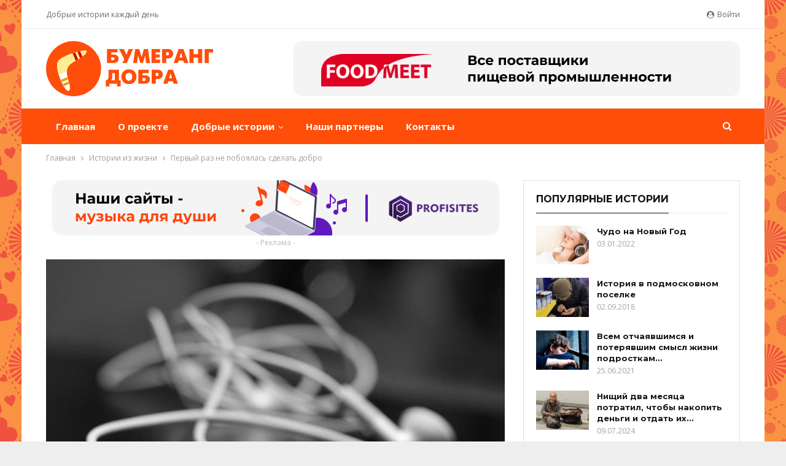

--- FILE ---
content_type: text/html; charset=UTF-8
request_url: https://www.bumerangdobra.ru/pervyj-raz-ne-poboyalas-sdelat-dobro/
body_size: 24119
content:
<!DOCTYPE html>
<!--[if IE 8]>
<html class="ie ie8" dir="ltr" lang="ru-RU"> <![endif]-->
<!--[if IE 9]>
<html class="ie ie9" dir="ltr" lang="ru-RU"> <![endif]-->
<!--[if gt IE 9]><!-->
<html dir="ltr" lang="ru-RU"> <!--<![endif]-->
<head>
<meta charset="UTF-8">
<meta http-equiv="X-UA-Compatible" content="IE=edge">
<meta name="viewport" content="width=device-width, initial-scale=1.0">
<link rel="pingback" href="https://www.bumerangdobra.ru/xmlrpc.php"/>
<title>Первый раз не побоялась сделать добро - Бумеранг Добра</title>
<!-- All in One SEO 4.6.6 - aioseo.com -->
<meta name="description" content="На днях ехала в троллейбусе. Зашел молодой человек лет 20–25. Сел, целую остановку мучился, разматывая наушники со сломанной рукой. За 2 минуты до моей остановки, когда троллейбус затормозил перед светофором, я подошла к нему и размотала их. Пока разматывала, молодой человек сидел и улыбался. Вышла — коленки все тряслись. Первый раз не побоялась сделать добро." />
<meta name="robots" content="max-image-preview:large" />
<link rel="canonical" href="https://www.bumerangdobra.ru/pervyj-raz-ne-poboyalas-sdelat-dobro/" />
<meta name="generator" content="All in One SEO (AIOSEO) 4.6.6" />
<script type="application/ld+json" class="aioseo-schema">
{"@context":"https:\/\/schema.org","@graph":[{"@type":"BlogPosting","@id":"https:\/\/www.bumerangdobra.ru\/pervyj-raz-ne-poboyalas-sdelat-dobro\/#blogposting","name":"\u041f\u0435\u0440\u0432\u044b\u0439 \u0440\u0430\u0437 \u043d\u0435 \u043f\u043e\u0431\u043e\u044f\u043b\u0430\u0441\u044c \u0441\u0434\u0435\u043b\u0430\u0442\u044c \u0434\u043e\u0431\u0440\u043e - \u0411\u0443\u043c\u0435\u0440\u0430\u043d\u0433 \u0414\u043e\u0431\u0440\u0430","headline":"\u041f\u0435\u0440\u0432\u044b\u0439 \u0440\u0430\u0437 \u043d\u0435 \u043f\u043e\u0431\u043e\u044f\u043b\u0430\u0441\u044c \u0441\u0434\u0435\u043b\u0430\u0442\u044c \u0434\u043e\u0431\u0440\u043e","author":{"@id":"https:\/\/www.bumerangdobra.ru\/author\/admin\/#author"},"publisher":{"@id":"https:\/\/www.bumerangdobra.ru\/#organization"},"image":{"@type":"ImageObject","url":"https:\/\/www.bumerangdobra.ru\/wp-content\/uploads\/2022\/04\/chem-otlichayutsya-poddelnye-naushniki-apple-51.jpg","width":1024,"height":603},"datePublished":"2022-04-30T09:00:48+03:00","dateModified":"2022-04-09T02:56:39+03:00","inLanguage":"ru-RU","mainEntityOfPage":{"@id":"https:\/\/www.bumerangdobra.ru\/pervyj-raz-ne-poboyalas-sdelat-dobro\/#webpage"},"isPartOf":{"@id":"https:\/\/www.bumerangdobra.ru\/pervyj-raz-ne-poboyalas-sdelat-dobro\/#webpage"},"articleSection":"\u0418\u0441\u0442\u043e\u0440\u0438\u0438 \u0438\u0437 \u0436\u0438\u0437\u043d\u0438"},{"@type":"BreadcrumbList","@id":"https:\/\/www.bumerangdobra.ru\/pervyj-raz-ne-poboyalas-sdelat-dobro\/#breadcrumblist","itemListElement":[{"@type":"ListItem","@id":"https:\/\/www.bumerangdobra.ru\/#listItem","position":1,"name":"\u0413\u043b\u0430\u0432\u043d\u0430\u044f \u0441\u0442\u0440\u0430\u043d\u0438\u0446\u0430","item":"https:\/\/www.bumerangdobra.ru\/","nextItem":"https:\/\/www.bumerangdobra.ru\/pervyj-raz-ne-poboyalas-sdelat-dobro\/#listItem"},{"@type":"ListItem","@id":"https:\/\/www.bumerangdobra.ru\/pervyj-raz-ne-poboyalas-sdelat-dobro\/#listItem","position":2,"name":"\u041f\u0435\u0440\u0432\u044b\u0439 \u0440\u0430\u0437 \u043d\u0435 \u043f\u043e\u0431\u043e\u044f\u043b\u0430\u0441\u044c \u0441\u0434\u0435\u043b\u0430\u0442\u044c \u0434\u043e\u0431\u0440\u043e","previousItem":"https:\/\/www.bumerangdobra.ru\/#listItem"}]},{"@type":"Organization","@id":"https:\/\/www.bumerangdobra.ru\/#organization","name":"\u0411\u0443\u043c\u0435\u0440\u0430\u043d\u0433 \u0414\u043e\u0431\u0440\u0430","description":"\u0414\u043e\u0431\u0440\u044b\u0435 \u0438\u0441\u0442\u043e\u0440\u0438\u0438 \u043a\u0430\u0436\u0434\u044b\u0439 \u0434\u0435\u043d\u044c!","url":"https:\/\/www.bumerangdobra.ru\/"},{"@type":"Person","@id":"https:\/\/www.bumerangdobra.ru\/author\/admin\/#author","url":"https:\/\/www.bumerangdobra.ru\/author\/admin\/","name":"\u0411\u0443\u043c\u0435\u0440\u0430\u043d\u0433 \u0414\u043e\u0431\u0440\u0430","image":{"@type":"ImageObject","@id":"https:\/\/www.bumerangdobra.ru\/pervyj-raz-ne-poboyalas-sdelat-dobro\/#authorImage","url":"https:\/\/www.bumerangdobra.ru\/wp-content\/uploads\/2021\/06\/boomerang-mobile.svg","width":96,"height":96,"caption":"\u0411\u0443\u043c\u0435\u0440\u0430\u043d\u0433 \u0414\u043e\u0431\u0440\u0430"}},{"@type":"WebPage","@id":"https:\/\/www.bumerangdobra.ru\/pervyj-raz-ne-poboyalas-sdelat-dobro\/#webpage","url":"https:\/\/www.bumerangdobra.ru\/pervyj-raz-ne-poboyalas-sdelat-dobro\/","name":"\u041f\u0435\u0440\u0432\u044b\u0439 \u0440\u0430\u0437 \u043d\u0435 \u043f\u043e\u0431\u043e\u044f\u043b\u0430\u0441\u044c \u0441\u0434\u0435\u043b\u0430\u0442\u044c \u0434\u043e\u0431\u0440\u043e - \u0411\u0443\u043c\u0435\u0440\u0430\u043d\u0433 \u0414\u043e\u0431\u0440\u0430","description":"\u041d\u0430 \u0434\u043d\u044f\u0445 \u0435\u0445\u0430\u043b\u0430 \u0432 \u0442\u0440\u043e\u043b\u043b\u0435\u0439\u0431\u0443\u0441\u0435. \u0417\u0430\u0448\u0435\u043b \u043c\u043e\u043b\u043e\u0434\u043e\u0439 \u0447\u0435\u043b\u043e\u0432\u0435\u043a \u043b\u0435\u0442 20\u201325. \u0421\u0435\u043b, \u0446\u0435\u043b\u0443\u044e \u043e\u0441\u0442\u0430\u043d\u043e\u0432\u043a\u0443 \u043c\u0443\u0447\u0438\u043b\u0441\u044f, \u0440\u0430\u0437\u043c\u0430\u0442\u044b\u0432\u0430\u044f \u043d\u0430\u0443\u0448\u043d\u0438\u043a\u0438 \u0441\u043e \u0441\u043b\u043e\u043c\u0430\u043d\u043d\u043e\u0439 \u0440\u0443\u043a\u043e\u0439. \u0417\u0430 2 \u043c\u0438\u043d\u0443\u0442\u044b \u0434\u043e \u043c\u043e\u0435\u0439 \u043e\u0441\u0442\u0430\u043d\u043e\u0432\u043a\u0438, \u043a\u043e\u0433\u0434\u0430 \u0442\u0440\u043e\u043b\u043b\u0435\u0439\u0431\u0443\u0441 \u0437\u0430\u0442\u043e\u0440\u043c\u043e\u0437\u0438\u043b \u043f\u0435\u0440\u0435\u0434 \u0441\u0432\u0435\u0442\u043e\u0444\u043e\u0440\u043e\u043c, \u044f \u043f\u043e\u0434\u043e\u0448\u043b\u0430 \u043a \u043d\u0435\u043c\u0443 \u0438 \u0440\u0430\u0437\u043c\u043e\u0442\u0430\u043b\u0430 \u0438\u0445. \u041f\u043e\u043a\u0430 \u0440\u0430\u0437\u043c\u0430\u0442\u044b\u0432\u0430\u043b\u0430, \u043c\u043e\u043b\u043e\u0434\u043e\u0439 \u0447\u0435\u043b\u043e\u0432\u0435\u043a \u0441\u0438\u0434\u0435\u043b \u0438 \u0443\u043b\u044b\u0431\u0430\u043b\u0441\u044f. \u0412\u044b\u0448\u043b\u0430 \u2014 \u043a\u043e\u043b\u0435\u043d\u043a\u0438 \u0432\u0441\u0435 \u0442\u0440\u044f\u0441\u043b\u0438\u0441\u044c. \u041f\u0435\u0440\u0432\u044b\u0439 \u0440\u0430\u0437 \u043d\u0435 \u043f\u043e\u0431\u043e\u044f\u043b\u0430\u0441\u044c \u0441\u0434\u0435\u043b\u0430\u0442\u044c \u0434\u043e\u0431\u0440\u043e.","inLanguage":"ru-RU","isPartOf":{"@id":"https:\/\/www.bumerangdobra.ru\/#website"},"breadcrumb":{"@id":"https:\/\/www.bumerangdobra.ru\/pervyj-raz-ne-poboyalas-sdelat-dobro\/#breadcrumblist"},"author":{"@id":"https:\/\/www.bumerangdobra.ru\/author\/admin\/#author"},"creator":{"@id":"https:\/\/www.bumerangdobra.ru\/author\/admin\/#author"},"image":{"@type":"ImageObject","url":"https:\/\/www.bumerangdobra.ru\/wp-content\/uploads\/2022\/04\/chem-otlichayutsya-poddelnye-naushniki-apple-51.jpg","@id":"https:\/\/www.bumerangdobra.ru\/pervyj-raz-ne-poboyalas-sdelat-dobro\/#mainImage","width":1024,"height":603},"primaryImageOfPage":{"@id":"https:\/\/www.bumerangdobra.ru\/pervyj-raz-ne-poboyalas-sdelat-dobro\/#mainImage"},"datePublished":"2022-04-30T09:00:48+03:00","dateModified":"2022-04-09T02:56:39+03:00"},{"@type":"WebSite","@id":"https:\/\/www.bumerangdobra.ru\/#website","url":"https:\/\/www.bumerangdobra.ru\/","name":"\u0411\u0443\u043c\u0435\u0440\u0430\u043d\u0433 \u0414\u043e\u0431\u0440\u0430","description":"\u0414\u043e\u0431\u0440\u044b\u0435 \u0438\u0441\u0442\u043e\u0440\u0438\u0438 \u043a\u0430\u0436\u0434\u044b\u0439 \u0434\u0435\u043d\u044c!","inLanguage":"ru-RU","publisher":{"@id":"https:\/\/www.bumerangdobra.ru\/#organization"}}]}
</script>
<!-- All in One SEO -->
<script data-no-defer="1" data-ezscrex="false" data-cfasync="false" data-pagespeed-no-defer data-cookieconsent="ignore">
var ctPublicFunctions = {"_ajax_nonce":"58521d35c5","_rest_nonce":"f29988ef94","_ajax_url":"\/wp-admin\/admin-ajax.php","_rest_url":"https:\/\/www.bumerangdobra.ru\/wp-json\/","data__cookies_type":"native","data__ajax_type":"rest","text__wait_for_decoding":"Decoding the contact data, let us a few seconds to finish. Anti-Spam by CleanTalk","cookiePrefix":"","wprocket_detected":false}
</script>
<script data-no-defer="1" data-ezscrex="false" data-cfasync="false" data-pagespeed-no-defer data-cookieconsent="ignore">
var ctPublic = {"_ajax_nonce":"58521d35c5","settings__forms__check_internal":"0","settings__forms__check_external":"0","settings__forms__search_test":"1","settings__data__bot_detector_enabled":0,"blog_home":"https:\/\/www.bumerangdobra.ru\/","pixel__setting":"3","pixel__enabled":true,"pixel__url":"https:\/\/moderate10-v4.cleantalk.org\/pixel\/ff22df60bac70f659097a61444cb23fa.gif","data__email_check_before_post":"1","data__cookies_type":"native","data__key_is_ok":true,"data__visible_fields_required":true,"data__to_local_storage":[],"wl_brandname":"Anti-Spam by CleanTalk","wl_brandname_short":"CleanTalk","ct_checkjs_key":"af36613abde54abf7ee4a799e5edaca89cffcb2cdc095bb608589648cc4544e2","emailEncoderPassKey":"e383827df32bd105110d70a95417bff3","bot_detector_forms_excluded":"W10=","advancedCacheExists":false}
</script>
<!-- Better Open Graph, Schema.org & Twitter Integration -->
<meta property="og:locale" content="ru_ru"/>
<meta property="og:site_name" content="Бумеранг Добра"/>
<meta property="og:url" content="https://www.bumerangdobra.ru/pervyj-raz-ne-poboyalas-sdelat-dobro/"/>
<meta property="og:title" content="Первый раз не побоялась сделать добро"/>
<meta property="og:image" content="https://www.bumerangdobra.ru/wp-content/uploads/2022/04/chem-otlichayutsya-poddelnye-naushniki-apple-51.jpg"/>
<meta property="article:section" content="Истории из жизни"/>
<meta property="og:description" content="На днях ехала в троллейбусе.Зашел молодой человек лет 20–25. Сел, целую остановку мучился, разматывая наушники со сломанной рукой. За 2 минуты до моей остановки, когда троллейбус затормозил перед светофором, я подошла к нему и размотала их.Пока разма"/>
<meta property="og:type" content="article"/>
<meta name="twitter:card" content="summary"/>
<meta name="twitter:url" content="https://www.bumerangdobra.ru/pervyj-raz-ne-poboyalas-sdelat-dobro/"/>
<meta name="twitter:title" content="Первый раз не побоялась сделать добро"/>
<meta name="twitter:description" content="На днях ехала в троллейбусе.Зашел молодой человек лет 20–25. Сел, целую остановку мучился, разматывая наушники со сломанной рукой. За 2 минуты до моей остановки, когда троллейбус затормозил перед светофором, я подошла к нему и размотала их.Пока разма"/>
<meta name="twitter:image" content="https://www.bumerangdobra.ru/wp-content/uploads/2022/04/chem-otlichayutsya-poddelnye-naushniki-apple-51.jpg"/>
<!-- / Better Open Graph, Schema.org & Twitter Integration. -->
<link rel='dns-prefetch' href='//fonts.googleapis.com' />
<link rel="alternate" type="application/rss+xml" title="Бумеранг Добра &raquo; Лента" href="https://www.bumerangdobra.ru/feed/" />
<link rel="alternate" type="application/rss+xml" title="Бумеранг Добра &raquo; Лента комментариев" href="https://www.bumerangdobra.ru/comments/feed/" />
<link rel="alternate" type="application/rss+xml" title="Бумеранг Добра &raquo; Лента комментариев к &laquo;Первый раз не побоялась сделать добро&raquo;" href="https://www.bumerangdobra.ru/pervyj-raz-ne-poboyalas-sdelat-dobro/feed/" />
<script type="text/javascript">
/* <![CDATA[ */
window._wpemojiSettings = {"baseUrl":"https:\/\/s.w.org\/images\/core\/emoji\/15.0.3\/72x72\/","ext":".png","svgUrl":"https:\/\/s.w.org\/images\/core\/emoji\/15.0.3\/svg\/","svgExt":".svg","source":{"concatemoji":"https:\/\/www.bumerangdobra.ru\/wp-includes\/js\/wp-emoji-release.min.js?ver=6.5.5"}};
/*! This file is auto-generated */
!function(i,n){var o,s,e;function c(e){try{var t={supportTests:e,timestamp:(new Date).valueOf()};sessionStorage.setItem(o,JSON.stringify(t))}catch(e){}}function p(e,t,n){e.clearRect(0,0,e.canvas.width,e.canvas.height),e.fillText(t,0,0);var t=new Uint32Array(e.getImageData(0,0,e.canvas.width,e.canvas.height).data),r=(e.clearRect(0,0,e.canvas.width,e.canvas.height),e.fillText(n,0,0),new Uint32Array(e.getImageData(0,0,e.canvas.width,e.canvas.height).data));return t.every(function(e,t){return e===r[t]})}function u(e,t,n){switch(t){case"flag":return n(e,"\ud83c\udff3\ufe0f\u200d\u26a7\ufe0f","\ud83c\udff3\ufe0f\u200b\u26a7\ufe0f")?!1:!n(e,"\ud83c\uddfa\ud83c\uddf3","\ud83c\uddfa\u200b\ud83c\uddf3")&&!n(e,"\ud83c\udff4\udb40\udc67\udb40\udc62\udb40\udc65\udb40\udc6e\udb40\udc67\udb40\udc7f","\ud83c\udff4\u200b\udb40\udc67\u200b\udb40\udc62\u200b\udb40\udc65\u200b\udb40\udc6e\u200b\udb40\udc67\u200b\udb40\udc7f");case"emoji":return!n(e,"\ud83d\udc26\u200d\u2b1b","\ud83d\udc26\u200b\u2b1b")}return!1}function f(e,t,n){var r="undefined"!=typeof WorkerGlobalScope&&self instanceof WorkerGlobalScope?new OffscreenCanvas(300,150):i.createElement("canvas"),a=r.getContext("2d",{willReadFrequently:!0}),o=(a.textBaseline="top",a.font="600 32px Arial",{});return e.forEach(function(e){o[e]=t(a,e,n)}),o}function t(e){var t=i.createElement("script");t.src=e,t.defer=!0,i.head.appendChild(t)}"undefined"!=typeof Promise&&(o="wpEmojiSettingsSupports",s=["flag","emoji"],n.supports={everything:!0,everythingExceptFlag:!0},e=new Promise(function(e){i.addEventListener("DOMContentLoaded",e,{once:!0})}),new Promise(function(t){var n=function(){try{var e=JSON.parse(sessionStorage.getItem(o));if("object"==typeof e&&"number"==typeof e.timestamp&&(new Date).valueOf()<e.timestamp+604800&&"object"==typeof e.supportTests)return e.supportTests}catch(e){}return null}();if(!n){if("undefined"!=typeof Worker&&"undefined"!=typeof OffscreenCanvas&&"undefined"!=typeof URL&&URL.createObjectURL&&"undefined"!=typeof Blob)try{var e="postMessage("+f.toString()+"("+[JSON.stringify(s),u.toString(),p.toString()].join(",")+"));",r=new Blob([e],{type:"text/javascript"}),a=new Worker(URL.createObjectURL(r),{name:"wpTestEmojiSupports"});return void(a.onmessage=function(e){c(n=e.data),a.terminate(),t(n)})}catch(e){}c(n=f(s,u,p))}t(n)}).then(function(e){for(var t in e)n.supports[t]=e[t],n.supports.everything=n.supports.everything&&n.supports[t],"flag"!==t&&(n.supports.everythingExceptFlag=n.supports.everythingExceptFlag&&n.supports[t]);n.supports.everythingExceptFlag=n.supports.everythingExceptFlag&&!n.supports.flag,n.DOMReady=!1,n.readyCallback=function(){n.DOMReady=!0}}).then(function(){return e}).then(function(){var e;n.supports.everything||(n.readyCallback(),(e=n.source||{}).concatemoji?t(e.concatemoji):e.wpemoji&&e.twemoji&&(t(e.twemoji),t(e.wpemoji)))}))}((window,document),window._wpemojiSettings);
/* ]]> */
</script>
<style id='wp-emoji-styles-inline-css' type='text/css'>
img.wp-smiley, img.emoji {
display: inline !important;
border: none !important;
box-shadow: none !important;
height: 1em !important;
width: 1em !important;
margin: 0 0.07em !important;
vertical-align: -0.1em !important;
background: none !important;
padding: 0 !important;
}
</style>
<!-- <link rel='stylesheet' id='wp-block-library-css' href='https://www.bumerangdobra.ru/wp-includes/css/dist/block-library/style.min.css?ver=6.5.5' type='text/css' media='all' /> -->
<link rel="stylesheet" type="text/css" href="//www.bumerangdobra.ru/wp-content/cache/wpfc-minified/dtgv43op/5xi7g.css" media="all"/>
<style id='classic-theme-styles-inline-css' type='text/css'>
/*! This file is auto-generated */
.wp-block-button__link{color:#fff;background-color:#32373c;border-radius:9999px;box-shadow:none;text-decoration:none;padding:calc(.667em + 2px) calc(1.333em + 2px);font-size:1.125em}.wp-block-file__button{background:#32373c;color:#fff;text-decoration:none}
</style>
<style id='global-styles-inline-css' type='text/css'>
body{--wp--preset--color--black: #000000;--wp--preset--color--cyan-bluish-gray: #abb8c3;--wp--preset--color--white: #ffffff;--wp--preset--color--pale-pink: #f78da7;--wp--preset--color--vivid-red: #cf2e2e;--wp--preset--color--luminous-vivid-orange: #ff6900;--wp--preset--color--luminous-vivid-amber: #fcb900;--wp--preset--color--light-green-cyan: #7bdcb5;--wp--preset--color--vivid-green-cyan: #00d084;--wp--preset--color--pale-cyan-blue: #8ed1fc;--wp--preset--color--vivid-cyan-blue: #0693e3;--wp--preset--color--vivid-purple: #9b51e0;--wp--preset--gradient--vivid-cyan-blue-to-vivid-purple: linear-gradient(135deg,rgba(6,147,227,1) 0%,rgb(155,81,224) 100%);--wp--preset--gradient--light-green-cyan-to-vivid-green-cyan: linear-gradient(135deg,rgb(122,220,180) 0%,rgb(0,208,130) 100%);--wp--preset--gradient--luminous-vivid-amber-to-luminous-vivid-orange: linear-gradient(135deg,rgba(252,185,0,1) 0%,rgba(255,105,0,1) 100%);--wp--preset--gradient--luminous-vivid-orange-to-vivid-red: linear-gradient(135deg,rgba(255,105,0,1) 0%,rgb(207,46,46) 100%);--wp--preset--gradient--very-light-gray-to-cyan-bluish-gray: linear-gradient(135deg,rgb(238,238,238) 0%,rgb(169,184,195) 100%);--wp--preset--gradient--cool-to-warm-spectrum: linear-gradient(135deg,rgb(74,234,220) 0%,rgb(151,120,209) 20%,rgb(207,42,186) 40%,rgb(238,44,130) 60%,rgb(251,105,98) 80%,rgb(254,248,76) 100%);--wp--preset--gradient--blush-light-purple: linear-gradient(135deg,rgb(255,206,236) 0%,rgb(152,150,240) 100%);--wp--preset--gradient--blush-bordeaux: linear-gradient(135deg,rgb(254,205,165) 0%,rgb(254,45,45) 50%,rgb(107,0,62) 100%);--wp--preset--gradient--luminous-dusk: linear-gradient(135deg,rgb(255,203,112) 0%,rgb(199,81,192) 50%,rgb(65,88,208) 100%);--wp--preset--gradient--pale-ocean: linear-gradient(135deg,rgb(255,245,203) 0%,rgb(182,227,212) 50%,rgb(51,167,181) 100%);--wp--preset--gradient--electric-grass: linear-gradient(135deg,rgb(202,248,128) 0%,rgb(113,206,126) 100%);--wp--preset--gradient--midnight: linear-gradient(135deg,rgb(2,3,129) 0%,rgb(40,116,252) 100%);--wp--preset--font-size--small: 13px;--wp--preset--font-size--medium: 20px;--wp--preset--font-size--large: 36px;--wp--preset--font-size--x-large: 42px;--wp--preset--spacing--20: 0.44rem;--wp--preset--spacing--30: 0.67rem;--wp--preset--spacing--40: 1rem;--wp--preset--spacing--50: 1.5rem;--wp--preset--spacing--60: 2.25rem;--wp--preset--spacing--70: 3.38rem;--wp--preset--spacing--80: 5.06rem;--wp--preset--shadow--natural: 6px 6px 9px rgba(0, 0, 0, 0.2);--wp--preset--shadow--deep: 12px 12px 50px rgba(0, 0, 0, 0.4);--wp--preset--shadow--sharp: 6px 6px 0px rgba(0, 0, 0, 0.2);--wp--preset--shadow--outlined: 6px 6px 0px -3px rgba(255, 255, 255, 1), 6px 6px rgba(0, 0, 0, 1);--wp--preset--shadow--crisp: 6px 6px 0px rgba(0, 0, 0, 1);}:where(.is-layout-flex){gap: 0.5em;}:where(.is-layout-grid){gap: 0.5em;}body .is-layout-flex{display: flex;}body .is-layout-flex{flex-wrap: wrap;align-items: center;}body .is-layout-flex > *{margin: 0;}body .is-layout-grid{display: grid;}body .is-layout-grid > *{margin: 0;}:where(.wp-block-columns.is-layout-flex){gap: 2em;}:where(.wp-block-columns.is-layout-grid){gap: 2em;}:where(.wp-block-post-template.is-layout-flex){gap: 1.25em;}:where(.wp-block-post-template.is-layout-grid){gap: 1.25em;}.has-black-color{color: var(--wp--preset--color--black) !important;}.has-cyan-bluish-gray-color{color: var(--wp--preset--color--cyan-bluish-gray) !important;}.has-white-color{color: var(--wp--preset--color--white) !important;}.has-pale-pink-color{color: var(--wp--preset--color--pale-pink) !important;}.has-vivid-red-color{color: var(--wp--preset--color--vivid-red) !important;}.has-luminous-vivid-orange-color{color: var(--wp--preset--color--luminous-vivid-orange) !important;}.has-luminous-vivid-amber-color{color: var(--wp--preset--color--luminous-vivid-amber) !important;}.has-light-green-cyan-color{color: var(--wp--preset--color--light-green-cyan) !important;}.has-vivid-green-cyan-color{color: var(--wp--preset--color--vivid-green-cyan) !important;}.has-pale-cyan-blue-color{color: var(--wp--preset--color--pale-cyan-blue) !important;}.has-vivid-cyan-blue-color{color: var(--wp--preset--color--vivid-cyan-blue) !important;}.has-vivid-purple-color{color: var(--wp--preset--color--vivid-purple) !important;}.has-black-background-color{background-color: var(--wp--preset--color--black) !important;}.has-cyan-bluish-gray-background-color{background-color: var(--wp--preset--color--cyan-bluish-gray) !important;}.has-white-background-color{background-color: var(--wp--preset--color--white) !important;}.has-pale-pink-background-color{background-color: var(--wp--preset--color--pale-pink) !important;}.has-vivid-red-background-color{background-color: var(--wp--preset--color--vivid-red) !important;}.has-luminous-vivid-orange-background-color{background-color: var(--wp--preset--color--luminous-vivid-orange) !important;}.has-luminous-vivid-amber-background-color{background-color: var(--wp--preset--color--luminous-vivid-amber) !important;}.has-light-green-cyan-background-color{background-color: var(--wp--preset--color--light-green-cyan) !important;}.has-vivid-green-cyan-background-color{background-color: var(--wp--preset--color--vivid-green-cyan) !important;}.has-pale-cyan-blue-background-color{background-color: var(--wp--preset--color--pale-cyan-blue) !important;}.has-vivid-cyan-blue-background-color{background-color: var(--wp--preset--color--vivid-cyan-blue) !important;}.has-vivid-purple-background-color{background-color: var(--wp--preset--color--vivid-purple) !important;}.has-black-border-color{border-color: var(--wp--preset--color--black) !important;}.has-cyan-bluish-gray-border-color{border-color: var(--wp--preset--color--cyan-bluish-gray) !important;}.has-white-border-color{border-color: var(--wp--preset--color--white) !important;}.has-pale-pink-border-color{border-color: var(--wp--preset--color--pale-pink) !important;}.has-vivid-red-border-color{border-color: var(--wp--preset--color--vivid-red) !important;}.has-luminous-vivid-orange-border-color{border-color: var(--wp--preset--color--luminous-vivid-orange) !important;}.has-luminous-vivid-amber-border-color{border-color: var(--wp--preset--color--luminous-vivid-amber) !important;}.has-light-green-cyan-border-color{border-color: var(--wp--preset--color--light-green-cyan) !important;}.has-vivid-green-cyan-border-color{border-color: var(--wp--preset--color--vivid-green-cyan) !important;}.has-pale-cyan-blue-border-color{border-color: var(--wp--preset--color--pale-cyan-blue) !important;}.has-vivid-cyan-blue-border-color{border-color: var(--wp--preset--color--vivid-cyan-blue) !important;}.has-vivid-purple-border-color{border-color: var(--wp--preset--color--vivid-purple) !important;}.has-vivid-cyan-blue-to-vivid-purple-gradient-background{background: var(--wp--preset--gradient--vivid-cyan-blue-to-vivid-purple) !important;}.has-light-green-cyan-to-vivid-green-cyan-gradient-background{background: var(--wp--preset--gradient--light-green-cyan-to-vivid-green-cyan) !important;}.has-luminous-vivid-amber-to-luminous-vivid-orange-gradient-background{background: var(--wp--preset--gradient--luminous-vivid-amber-to-luminous-vivid-orange) !important;}.has-luminous-vivid-orange-to-vivid-red-gradient-background{background: var(--wp--preset--gradient--luminous-vivid-orange-to-vivid-red) !important;}.has-very-light-gray-to-cyan-bluish-gray-gradient-background{background: var(--wp--preset--gradient--very-light-gray-to-cyan-bluish-gray) !important;}.has-cool-to-warm-spectrum-gradient-background{background: var(--wp--preset--gradient--cool-to-warm-spectrum) !important;}.has-blush-light-purple-gradient-background{background: var(--wp--preset--gradient--blush-light-purple) !important;}.has-blush-bordeaux-gradient-background{background: var(--wp--preset--gradient--blush-bordeaux) !important;}.has-luminous-dusk-gradient-background{background: var(--wp--preset--gradient--luminous-dusk) !important;}.has-pale-ocean-gradient-background{background: var(--wp--preset--gradient--pale-ocean) !important;}.has-electric-grass-gradient-background{background: var(--wp--preset--gradient--electric-grass) !important;}.has-midnight-gradient-background{background: var(--wp--preset--gradient--midnight) !important;}.has-small-font-size{font-size: var(--wp--preset--font-size--small) !important;}.has-medium-font-size{font-size: var(--wp--preset--font-size--medium) !important;}.has-large-font-size{font-size: var(--wp--preset--font-size--large) !important;}.has-x-large-font-size{font-size: var(--wp--preset--font-size--x-large) !important;}
.wp-block-navigation a:where(:not(.wp-element-button)){color: inherit;}
:where(.wp-block-post-template.is-layout-flex){gap: 1.25em;}:where(.wp-block-post-template.is-layout-grid){gap: 1.25em;}
:where(.wp-block-columns.is-layout-flex){gap: 2em;}:where(.wp-block-columns.is-layout-grid){gap: 2em;}
.wp-block-pullquote{font-size: 1.5em;line-height: 1.6;}
</style>
<!-- <link rel='stylesheet' id='ct_public_css-css' href='https://www.bumerangdobra.ru/wp-content/plugins/cleantalk-spam-protect/css/cleantalk-public.min.css?ver=6.36' type='text/css' media='all' /> -->
<!-- <link rel='stylesheet' id='wsl-widget-css' href='https://www.bumerangdobra.ru/wp-content/plugins/wordpress-social-login/assets/css/style.css?ver=6.5.5' type='text/css' media='all' /> -->
<!-- <link rel='stylesheet' id='publisher-child-css' href='https://www.bumerangdobra.ru/wp-content/themes/publisher-child/style.css?ver=1.0.0' type='text/css' media='all' /> -->
<link rel="stylesheet" type="text/css" href="//www.bumerangdobra.ru/wp-content/cache/wpfc-minified/2fqgyfvn/buurf.css" media="all"/>
<link rel='stylesheet' id='better-framework-main-fonts-css' href='https://fonts.googleapis.com/css?family=Poppins:600,500&#038;display=swap' type='text/css' media='all' />
<link rel='stylesheet' id='better-framework-font-1-css' href='https://fonts.googleapis.com/css?family=Open+Sans:400,700,600&#038;subset=cyrillic&#038;display=swap' type='text/css' media='all' />
<link rel='stylesheet' id='better-framework-font-2-css' href='https://fonts.googleapis.com/css?family=Montserrat:700,400&#038;subset=cyrillic&#038;display=swap' type='text/css' media='all' />
<script src='//www.bumerangdobra.ru/wp-content/cache/wpfc-minified/lx7zw2o3/dmre5.js' type="text/javascript"></script>
<!-- <script type="text/javascript" src="https://www.bumerangdobra.ru/wp-includes/js/jquery/jquery.min.js?ver=3.7.1" id="jquery-core-js"></script> -->
<!-- <script type="text/javascript" src="https://www.bumerangdobra.ru/wp-includes/js/jquery/jquery-migrate.min.js?ver=3.4.1" id="jquery-migrate-js"></script> -->
<!-- <script type="text/javascript" data-pagespeed-no-defer src="https://www.bumerangdobra.ru/wp-content/plugins/cleantalk-spam-protect/js/apbct-public-bundle.min.js?ver=6.36" id="ct_public_functions-js"></script> -->
<!--[if lt IE 9]>
<script type="text/javascript" src="https://www.bumerangdobra.ru/wp-content/themes/publisher/includes/libs/better-framework/assets/js/html5shiv.min.js?ver=3.15.0" id="bf-html5shiv-js"></script>
<![endif]-->
<!--[if lt IE 9]>
<script type="text/javascript" src="https://www.bumerangdobra.ru/wp-content/themes/publisher/includes/libs/better-framework/assets/js/respond.min.js?ver=3.15.0" id="bf-respond-js"></script>
<![endif]-->
<link rel="https://api.w.org/" href="https://www.bumerangdobra.ru/wp-json/" /><link rel="alternate" type="application/json" href="https://www.bumerangdobra.ru/wp-json/wp/v2/posts/4204" /><link rel="EditURI" type="application/rsd+xml" title="RSD" href="https://www.bumerangdobra.ru/xmlrpc.php?rsd" />
<meta name="generator" content="WordPress 6.5.5" />
<link rel='shortlink' href='https://www.bumerangdobra.ru/?p=4204' />
<link rel="alternate" type="application/json+oembed" href="https://www.bumerangdobra.ru/wp-json/oembed/1.0/embed?url=https%3A%2F%2Fwww.bumerangdobra.ru%2Fpervyj-raz-ne-poboyalas-sdelat-dobro%2F" />
<link rel="alternate" type="text/xml+oembed" href="https://www.bumerangdobra.ru/wp-json/oembed/1.0/embed?url=https%3A%2F%2Fwww.bumerangdobra.ru%2Fpervyj-raz-ne-poboyalas-sdelat-dobro%2F&#038;format=xml" />
<link rel="amphtml" href="https://www.bumerangdobra.ru/amp/pervyj-raz-ne-poboyalas-sdelat-dobro/"/>
<link rel="icon" href="https://www.bumerangdobra.ru/wp-content/uploads/2021/06/boomerang-mobile.svg" type="svg+xml">
<!-- Yandex.RTB -->
<script>window.yaContextCb=window.yaContextCb||[]</script>
<script src="https://yandex.ru/ads/system/context.js" async></script><meta name="generator" content="Powered by WPBakery Page Builder - drag and drop page builder for WordPress."/>
<script type="application/ld+json">{
"@context": "http://schema.org/",
"@type": "Organization",
"@id": "#organization",
"logo": {
"@type": "ImageObject",
"url": "http://www.bumerangdobra.ru/wp-content/uploads/2021/06/boomerang-desktop.svg"
},
"url": "https://www.bumerangdobra.ru/",
"name": "\u0411\u0443\u043c\u0435\u0440\u0430\u043d\u0433 \u0414\u043e\u0431\u0440\u0430",
"description": "\u0414\u043e\u0431\u0440\u044b\u0435 \u0438\u0441\u0442\u043e\u0440\u0438\u0438 \u043a\u0430\u0436\u0434\u044b\u0439 \u0434\u0435\u043d\u044c!"
}</script>
<script type="application/ld+json">{
"@context": "http://schema.org/",
"@type": "WebSite",
"name": "\u0411\u0443\u043c\u0435\u0440\u0430\u043d\u0433 \u0414\u043e\u0431\u0440\u0430",
"alternateName": "\u0414\u043e\u0431\u0440\u044b\u0435 \u0438\u0441\u0442\u043e\u0440\u0438\u0438 \u043a\u0430\u0436\u0434\u044b\u0439 \u0434\u0435\u043d\u044c!",
"url": "https://www.bumerangdobra.ru/"
}</script>
<script type="application/ld+json">{
"@context": "http://schema.org/",
"@type": "BlogPosting",
"headline": "\u041f\u0435\u0440\u0432\u044b\u0439 \u0440\u0430\u0437 \u043d\u0435 \u043f\u043e\u0431\u043e\u044f\u043b\u0430\u0441\u044c \u0441\u0434\u0435\u043b\u0430\u0442\u044c \u0434\u043e\u0431\u0440\u043e",
"description": "\u041d\u0430 \u0434\u043d\u044f\u0445 \u0435\u0445\u0430\u043b\u0430 \u0432 \u0442\u0440\u043e\u043b\u043b\u0435\u0439\u0431\u0443\u0441\u0435.\u0417\u0430\u0448\u0435\u043b \u043c\u043e\u043b\u043e\u0434\u043e\u0439 \u0447\u0435\u043b\u043e\u0432\u0435\u043a \u043b\u0435\u0442 20\u201325. \u0421\u0435\u043b, \u0446\u0435\u043b\u0443\u044e \u043e\u0441\u0442\u0430\u043d\u043e\u0432\u043a\u0443 \u043c\u0443\u0447\u0438\u043b\u0441\u044f, \u0440\u0430\u0437\u043c\u0430\u0442\u044b\u0432\u0430\u044f \u043d\u0430\u0443\u0448\u043d\u0438\u043a\u0438 \u0441\u043e \u0441\u043b\u043e\u043c\u0430\u043d\u043d\u043e\u0439 \u0440\u0443\u043a\u043e\u0439. \u0417\u0430 2 \u043c\u0438\u043d\u0443\u0442\u044b \u0434\u043e \u043c\u043e\u0435\u0439 \u043e\u0441\u0442\u0430\u043d\u043e\u0432\u043a\u0438, \u043a\u043e\u0433\u0434\u0430 \u0442\u0440\u043e\u043b\u043b\u0435\u0439\u0431\u0443\u0441 \u0437\u0430\u0442\u043e\u0440\u043c\u043e\u0437\u0438\u043b \u043f\u0435\u0440\u0435\u0434 \u0441\u0432\u0435\u0442\u043e\u0444\u043e\u0440\u043e\u043c, \u044f \u043f\u043e\u0434\u043e\u0448\u043b\u0430 \u043a \u043d\u0435\u043c\u0443 \u0438 \u0440\u0430\u0437\u043c\u043e\u0442\u0430\u043b\u0430 \u0438\u0445.\u041f\u043e\u043a\u0430 \u0440\u0430\u0437\u043c\u0430",
"datePublished": "2022-04-30",
"dateModified": "2022-04-09",
"author": {
"@type": "Person",
"@id": "#person-",
"name": "\u0411\u0443\u043c\u0435\u0440\u0430\u043d\u0433 \u0414\u043e\u0431\u0440\u0430"
},
"image": "https://www.bumerangdobra.ru/wp-content/uploads/2022/04/chem-otlichayutsya-poddelnye-naushniki-apple-51.jpg",
"interactionStatistic": [
{
"@type": "InteractionCounter",
"interactionType": "http://schema.org/CommentAction",
"userInteractionCount": "0"
}
],
"publisher": {
"@id": "#organization"
},
"mainEntityOfPage": "https://www.bumerangdobra.ru/pervyj-raz-ne-poboyalas-sdelat-dobro/"
}</script>
<!-- <link rel='stylesheet' id='better-playlist' href='https://www.bumerangdobra.ru/wp-content/plugins/better-playlist/css/better-playlist.min.css' type='text/css' media='all' /> -->
<!-- <link rel='stylesheet' id='bs-icons' href='https://www.bumerangdobra.ru/wp-content/themes/publisher/includes/libs/better-framework/assets/css/bs-icons.css' type='text/css' media='all' /> -->
<!-- <link rel='stylesheet' id='better-social-counter' href='https://www.bumerangdobra.ru/wp-content/plugins/better-social-counter/css/style.min.css' type='text/css' media='all' /> -->
<!-- <link rel='stylesheet' id='bf-slick' href='https://www.bumerangdobra.ru/wp-content/themes/publisher/includes/libs/better-framework/assets/css/slick.min.css' type='text/css' media='all' /> -->
<!-- <link rel='stylesheet' id='fontawesome' href='https://www.bumerangdobra.ru/wp-content/themes/publisher/includes/libs/better-framework/assets/css/font-awesome.min.css' type='text/css' media='all' /> -->
<link rel="stylesheet" type="text/css" href="//www.bumerangdobra.ru/wp-content/cache/wpfc-minified/fgbyqu4c/5xi7g.css" media="all"/>
<link rel='stylesheet' id='br-numbers' href='https://fonts.googleapis.com/css?family=Oswald&text=0123456789./\%' type='text/css' media='all' />
<!-- <link rel='stylesheet' id='better-reviews' href='https://www.bumerangdobra.ru/wp-content/plugins/better-reviews/css/better-reviews.min.css' type='text/css' media='all' /> -->
<!-- <link rel='stylesheet' id='blockquote-pack-pro' href='https://www.bumerangdobra.ru/wp-content/plugins/blockquote-pack-pro/css/blockquote-pack.min.css' type='text/css' media='all' /> -->
<!-- <link rel='stylesheet' id='smart-lists-pack-pro' href='https://www.bumerangdobra.ru/wp-content/plugins/smart-lists-pack-pro/css/smart-lists-pack.min.css' type='text/css' media='all' /> -->
<!-- <link rel='stylesheet' id='wp-embedder-pack-pro' href='https://www.bumerangdobra.ru/wp-content/plugins/wp-embedder-pack/assets/css/wpep.min.css' type='text/css' media='all' /> -->
<!-- <link rel='stylesheet' id='theme-libs' href='https://www.bumerangdobra.ru/wp-content/themes/publisher/css/theme-libs.min.css' type='text/css' media='all' /> -->
<!-- <link rel='stylesheet' id='publisher' href='https://www.bumerangdobra.ru/wp-content/themes/publisher/style-7.11.0.min.css' type='text/css' media='all' /> -->
<!-- <link rel='stylesheet' id='publisher-theme-brilliance' href='https://www.bumerangdobra.ru/wp-content/themes/publisher/includes/styles/brilliance/style.min.css' type='text/css' media='all' /> -->
<!-- <link rel='stylesheet' id='7.11.0-1716149035' href='https://www.bumerangdobra.ru/wp-content/bs-booster-cache/004e96cf5cf89c5ff9de1e84b4b6d104.css' type='text/css' media='all' /> -->
<link rel="stylesheet" type="text/css" href="//www.bumerangdobra.ru/wp-content/cache/wpfc-minified/fsmcgf2m/2buw2.css" media="all"/>
<noscript><style> .wpb_animate_when_almost_visible { opacity: 1; }</style></noscript>	</head>
<body class="post-template-default single single-post postid-4204 single-format-standard bs-theme bs-publisher bs-publisher-brilliance ltr close-rh page-layout-2-col page-layout-2-col-right boxed active-sticky-sidebar main-menu-sticky main-menu-full-width active-ajax-search single-prim-cat-10 single-cat-10  bs-hide-ha wpb-js-composer js-comp-ver-6.7.0 vc_responsive bs-ll-a" dir="ltr">
<div class="main-wrap content-main-wrap">
<header id="header" class="site-header header-style-2 full-width" itemscope="itemscope" itemtype="https://schema.org/WPHeader">
<section class="topbar topbar-style-1 hidden-xs hidden-xs">
<div class="content-wrap">
<div class="container">
<div class="topbar-inner clearfix">
<div class="section-links">
<a class="topbar-sign-in "
data-toggle="modal" data-target="#bsLoginModal">
<i class="fa fa-user-circle"></i> Войти							</a>
<div class="modal sign-in-modal fade" id="bsLoginModal" tabindex="-1" role="dialog"
style="display: none">
<div class="modal-dialog" role="document">
<div class="modal-content">
<span class="close-modal" data-dismiss="modal" aria-label="Close"><i
class="fa fa-close"></i></span>
<div class="modal-body">
<div id="form_99179_" class="bs-shortcode bs-login-shortcode ">
<div class="bs-login bs-type-login"  style="display:none">
<div class="bs-login-panel bs-login-sign-panel bs-current-login-panel">
<form name="loginform"
action="https://www.bumerangdobra.ru/wp-login.php" method="post">
<div class="login-header">
<span class="login-icon fa fa-user-circle main-color"></span>
<p>Добро пожаловать!</p>
</div>
<div class="login-field social-login-buttons clearfix">
<ul class="items-count-3">
<li class="item-1">
<a
rel="nofollow"
href="https://www.bumerangdobra.ru/wp-login.php?action=wordpress_social_authenticate&mode=login&redirect_to=https%3A%2F%2Fwww.bumerangdobra.ru%2Fpervyj-raz-ne-poboyalas-sdelat-dobro%2F&provider=Google"
data-provider="Google"
class="btn social-login-btn social-login-btn-google with-icon"><i class="bf-icon  bsfi-gplus"></i>Войти как Google		</a>
</li>
<li class="item-2">
<a
rel="nofollow"
href="https://www.bumerangdobra.ru/wp-login.php?action=wordpress_social_authenticate&mode=login&redirect_to=https%3A%2F%2Fwww.bumerangdobra.ru%2Fpervyj-raz-ne-poboyalas-sdelat-dobro%2F&provider=Vkontakte"
data-provider="Vkontakte"
class="btn social-login-btn social-login-btn-vkontakte with-icon"><i class="bf-icon  bsfi-vk"></i>Vkontakte		</a>
</li>
<li class="item-3">
<a
rel="nofollow"
href="https://www.bumerangdobra.ru/wp-login.php?action=wordpress_social_authenticate&mode=login&redirect_to=https%3A%2F%2Fwww.bumerangdobra.ru%2Fpervyj-raz-ne-poboyalas-sdelat-dobro%2F&provider=Yandex"
data-provider="Yandex"
class="btn social-login-btn social-login-btn-yandex ">Yandex		</a>
</li>
</ul>
<div class="or-wrapper"><span
class="or-text">Или</span></div>
</div>
<div class="login-field login-username">
<input type="text" name="log" id="form_99179_user_login" class="input"
value="" size="20"
placeholder="Имя пользователя или Email" required/>
</div>
<div class="login-field login-password">
<input type="password" name="pwd" id="form_99179_user_pass"
class="input"
value="" size="20" placeholder="Пароль"
required/>
</div>
<div class="login-field">
<a href="https://www.bumerangdobra.ru/wp-login.php?action=lostpassword&redirect_to=https%3A%2F%2Fwww.bumerangdobra.ru%2Fpervyj-raz-ne-poboyalas-sdelat-dobro%2F"
class="go-reset-panel">Забыли пароль?</a>
<span class="login-remember">
<input class="remember-checkbox" name="rememberme" type="checkbox"
id="form_99179_rememberme"
value="forever"  />
<label class="remember-label">Запомнить меня</label>
</span>
</div>
<div class="login-field login-submit">
<input type="submit" name="wp-submit"
class="button-primary login-btn"
value="Войти"/>
<input type="hidden" name="redirect_to" value="https://www.bumerangdobra.ru/pervyj-raz-ne-poboyalas-sdelat-dobro/"/>
</div>
</form>
</div>
<div class="bs-login-panel bs-login-reset-panel">
<span class="go-login-panel"><i
class="fa fa-angle-left"></i> Войти</span>
<div class="bs-login-reset-panel-inner">
<div class="login-header">
<span class="login-icon fa fa-support"></span>
<p>Восстановить пароль</p>
<p>Пароль отправлен Вам на почту</p>
</div>
<form name="lostpasswordform" id="form_99179_lostpasswordform"
action="https://www.bumerangdobra.ru/wp-login.php?action=lostpassword"
method="post">
<div class="login-field reset-username">
<input type="text" name="user_login" class="input" value=""
placeholder="Имя пользователя или Email"
required/>
</div>
<div class="login-field reset-submit">
<input type="hidden" name="redirect_to" value=""/>
<input type="submit" name="wp-submit" class="login-btn"
value="Отправить пароль"/>
</div>
</form>
</div>
</div>
</div>
</div>
</div>
</div>
</div>
</div>
</div>
<div class="section-menu">
<div id="menu-top" class="menu top-menu-wrapper" role="navigation" itemscope="itemscope" itemtype="https://schema.org/SiteNavigationElement">
<nav class="top-menu-container">
<ul id="top-navigation" class="top-menu menu clearfix bsm-pure">
<li id="menu-item-229" class="menu-item menu-item-type-custom menu-item-object-custom better-anim-fade menu-item-229"><a href="/">Добрые истории каждый день</a></li>
</ul>
</nav>
</div>
</div>
</div>
</div>
</div>
</section>
<div class="header-inner">
<div class="content-wrap">
<div class="container">
<div class="row">
<div class="row-height">
<div class="logo-col col-xs-4">
<div class="col-inside">
<div id="site-branding" class="site-branding">
<p  id="site-title" class="logo h1 img-logo">
<a href="https://www.bumerangdobra.ru/" itemprop="url" rel="home">
<img id="site-logo" src="http://www.bumerangdobra.ru/wp-content/uploads/2021/06/boomerang-desktop.svg"
alt="Бумеранг Добра"  />
<span class="site-title">Бумеранг Добра - Добрые истории каждый день!</span>
</a>
</p>
</div><!-- .site-branding -->
</div>
</div>
<div class="sidebar-col col-xs-8">
<div class="col-inside">
<aside id="sidebar" class="sidebar" role="complementary" itemscope="itemscope" itemtype="https://schema.org/WPSideBar">
<div class="faqri faqri-loc-header_aside_logo faqri-align-right faqri-column-1 no-bg-box-model"><div id="faqri-2891-1264331969" class="faqri-container faqri-type-image " itemscope="" itemtype="https://schema.org/WPAdBlock" data-adid="2891" data-type="image"><a itemprop="url" class="faqri-link" href="https://www.food-meet.com/?utm_source=bumerangdobra.ru&utm_medium=display&utm_campaign=header" target="_blank" ><img class="faqri-image" src="https://www.bumerangdobra.ru/wp-content/uploads/2021/06/foodmeet-728x90-1.png" alt="- Реклама -" /></a><p class='faqri-caption faqri-caption-below'>- Реклама -</p></div></div>										</aside>
</div>
</div>
</div>
</div>
</div>
</div>
</div>
<div id="menu-main" class="menu main-menu-wrapper show-search-item menu-actions-btn-width-1" role="navigation" itemscope="itemscope" itemtype="https://schema.org/SiteNavigationElement">
<div class="main-menu-inner">
<div class="content-wrap">
<div class="container">
<nav class="main-menu-container">
<ul id="main-navigation" class="main-menu menu bsm-pure clearfix">
<li id="menu-item-130" class="menu-item menu-item-type-post_type menu-item-object-page menu-item-home better-anim-fade menu-item-130"><a href="https://www.bumerangdobra.ru/">Главная</a></li>
<li id="menu-item-148" class="menu-item menu-item-type-post_type menu-item-object-page better-anim-fade menu-item-148"><a href="https://www.bumerangdobra.ru/o-proekte/">О проекте</a></li>
<li id="menu-item-176" class="menu-item menu-item-type-custom menu-item-object-custom menu-item-has-children better-anim-fade menu-item-176"><a href="#">Добрые истории</a>
<ul class="sub-menu">
<li id="menu-item-227" class="menu-item menu-item-type-taxonomy menu-item-object-category current-post-ancestor current-menu-parent current-post-parent menu-term-10 better-anim-fade menu-item-227"><a href="https://www.bumerangdobra.ru/category/istorii-iz-zhizni/">Истории из жизни</a></li>
<li id="menu-item-2105" class="menu-item menu-item-type-taxonomy menu-item-object-category menu-term-11 better-anim-fade menu-item-2105"><a href="https://www.bumerangdobra.ru/category/semya-i-deti/">Семья и дети</a></li>
<li id="menu-item-133" class="menu-item menu-item-type-taxonomy menu-item-object-category menu-term-3 better-anim-fade menu-item-133"><a href="https://www.bumerangdobra.ru/category/rasskazy-o-zhivotnyh/">Рассказы о животных</a></li>
<li id="menu-item-131" class="menu-item menu-item-type-taxonomy menu-item-object-category menu-term-5 better-anim-fade menu-item-131"><a href="https://www.bumerangdobra.ru/category/o-sport-ty-mir/">О, спорт! Ты – мир!</a></li>
<li id="menu-item-177" class="menu-item menu-item-type-taxonomy menu-item-object-category menu-term-9 better-anim-fade menu-item-177"><a href="https://www.bumerangdobra.ru/category/znamenitosti/">Знаменитости</a></li>
<li id="menu-item-135" class="menu-item menu-item-type-taxonomy menu-item-object-category menu-term-4 better-anim-fade menu-item-135"><a href="https://www.bumerangdobra.ru/category/sluchai-v-doroge/">Случаи в дороге</a></li>
</ul>
</li>
<li id="menu-item-162" class="menu-item menu-item-type-post_type menu-item-object-page better-anim-fade menu-item-162"><a href="https://www.bumerangdobra.ru/nashi-partnery/">Наши партнеры</a></li>
<li id="menu-item-2142" class="menu-item menu-item-type-post_type menu-item-object-page better-anim-fade menu-item-2142"><a href="https://www.bumerangdobra.ru/kontakty/">Контакты</a></li>
</ul><!-- #main-navigation -->
<div class="menu-action-buttons width-1">
<div class="search-container close">
<span class="search-handler"><i class="fa fa-search"></i></span>
<div class="search-box clearfix">
<form role="search" method="get" class="search-form clearfix" action="https://www.bumerangdobra.ru">
<input type="search" class="search-field"
placeholder="Поиск..."
value="" name="s"
title="Искать:"
autocomplete="off">
<input type="submit" class="search-submit" value="Поиск">
</form><!-- .search-form -->
</div>
</div>
</div>
</nav><!-- .main-menu-container -->
</div>
</div>
</div>
</div><!-- .menu -->
</header><!-- .header -->
<div class="rh-header clearfix light deferred-block-exclude">
<div class="rh-container clearfix">
<div class="menu-container close">
<span class="menu-handler"><span class="lines"></span></span>
</div><!-- .menu-container -->
<div class="logo-container rh-img-logo">
<a href="https://www.bumerangdobra.ru/" itemprop="url" rel="home">
<img src="http://www.bumerangdobra.ru/wp-content/uploads/2021/06/boomerang-desktop.svg"
alt="Бумеранг Добра"  />				</a>
</div><!-- .logo-container -->
</div><!-- .rh-container -->
</div><!-- .rh-header -->
<nav role="navigation" aria-label="Breadcrumbs" class="bf-breadcrumb clearfix bc-top-style"><div class="container bf-breadcrumb-container"><ul class="bf-breadcrumb-items" itemscope itemtype="http://schema.org/BreadcrumbList"><meta name="numberOfItems" content="3" /><meta name="itemListOrder" content="Ascending" /><li itemprop="itemListElement" itemscope itemtype="http://schema.org/ListItem" class="bf-breadcrumb-item bf-breadcrumb-begin"><a itemprop="item" href="https://www.bumerangdobra.ru" rel="home"><span itemprop="name">Главная</span></a><meta itemprop="position" content="1" /></li><li itemprop="itemListElement" itemscope itemtype="http://schema.org/ListItem" class="bf-breadcrumb-item"><a itemprop="item" href="https://www.bumerangdobra.ru/category/istorii-iz-zhizni/" ><span itemprop="name">Истории из жизни</span></a><meta itemprop="position" content="2" /></li><li itemprop="itemListElement" itemscope itemtype="http://schema.org/ListItem" class="bf-breadcrumb-item bf-breadcrumb-end"><span itemprop="name">Первый раз не побоялась сделать добро</span><meta itemprop="item" content="https://www.bumerangdobra.ru/pervyj-raz-ne-poboyalas-sdelat-dobro/"/><meta itemprop="position" content="3" /></li></ul></div></nav><div class="content-wrap">
<main id="content" class="content-container">
<div class="container layout-2-col layout-2-col-1 layout-right-sidebar layout-bc-before post-template-10">
<div class="row main-section">
<div class="col-sm-8 content-column">
<div class="single-container">
<div class="faqri faqri-above-post-box faqri-loc-post_box_above faqri-align-center faqri-column-1 no-bg-box-model"><div id="faqri-4553-1132404692" class="faqri-container faqri-type-image " itemscope="" itemtype="https://schema.org/WPAdBlock" data-adid="4553" data-type="image"><a itemprop="url" class="faqri-link" href="https://www.profisites.ru/?utm_source=bumerangdobra.ru&utm_medium=display&utm_campaign=end_of_post" target="_blank" ><img class="faqri-image" src="https://www.bumerangdobra.ru/wp-content/uploads/2021/06/profisites-728x90-2.png" alt="- Реклама -" /></a><p class='faqri-caption faqri-caption-below'>- Реклама -</p></div></div>								<article id="post-4204" class="post-4204 post type-post status-publish format-standard has-post-thumbnail  category-istorii-iz-zhizni single-post-content">
<div class="single-featured"><img  width="750" height="430" alt="" data-src="https://www.bumerangdobra.ru/wp-content/uploads/2022/04/chem-otlichayutsya-poddelnye-naushniki-apple-51-750x430.jpg"></div>
<div class="post-header-inner">
<div class="post-header-title">
<div class="term-badges floated"><span class="term-badge term-10"><a href="https://www.bumerangdobra.ru/category/istorii-iz-zhizni/">Истории из жизни</a></span></div>											<h1 class="single-post-title">
<span class="post-title" itemprop="headline">Первый раз не побоялась сделать добро</span>
</h1>
<div class="post-meta single-post-meta">
<a href="https://www.bumerangdobra.ru/author/admin/"
title="Другие статьи автора"
class="post-author-a post-author-avatar">
<img alt=''  data-src='https://www.bumerangdobra.ru/wp-content/uploads/2021/06/boomerang-mobile.svg' class='avatar avatar-26 photo avatar-default' height='26' width='26' /><span class="post-author-name"><b>Бумеранг Добра</b></span>		</a>
<span class="time"><time class="post-published updated"
datetime="2022-04-30T09:00:48+03:00">Опубликовано: <b>30.04.2022</b></time></span>
<span class="views post-meta-views rank-default" data-bpv-post="4204"><i class="bf-icon  fa fa-eye"></i> 53</span><a href="https://www.bumerangdobra.ru/pervyj-raz-ne-poboyalas-sdelat-dobro/#respond" title="Оставить комментарий дальше: &quot;Первый раз не побоялась сделать добро&quot;" class="comments"><i class="fa fa-comments-o"></i> 0</a></div>
</div>
</div>
<div class="entry-content clearfix single-post-content">
<p>На днях ехала в троллейбусе.</p>
<p>Зашел молодой человек лет 20–25. Сел, целую остановку мучился, разматывая наушники со сломанной рукой. За 2 минуты до моей остановки, когда троллейбус затормозил перед светофором, я подошла к нему и размотала их.</p>
<p>Пока разматывала, молодой человек сидел и улыбался.</p>
<p>Вышла — коленки все тряслись.</p>
<p><b>Первый раз не побоялась сделать добро.</b></p>
<div class="faqri faqri-post-bottom faqri-float-center faqri-align-center faqri-column-1 no-bg-box-model"><div id="faqri-4678-858919831" class="faqri-container faqri-type-custom_code " itemscope="" itemtype="https://schema.org/WPAdBlock" data-adid="4678" data-type="custom_code"><!-- Yandex.RTB R-A-531443-7 -->
<div id="yandex_rtb_R-A-531443-7"></div>
<script>
window.yaContextCb.push(()=>{
Ya.Context.AdvManager.render({
"blockId": "R-A-531443-7",
"renderTo": "yandex_rtb_R-A-531443-7"
})
})
</script><p class='faqri-caption faqri-caption-below'>- Реклама -</p></div></div>									</div>
<div class="post-share single-post-share bottom-share clearfix style-3">
<div class="post-share-btn-group">
<a href="https://www.bumerangdobra.ru/pervyj-raz-ne-poboyalas-sdelat-dobro/#respond" class="post-share-btn post-share-btn-comments comments" title="Оставить комментарий дальше: &quot;Первый раз не побоялась сделать добро&quot;"><i class="bf-icon fa fa-comments" aria-hidden="true"></i> <b class="number">0</b></a><span class="views post-share-btn post-share-btn-views rank-default" data-bpv-post="4204"><i class="bf-icon  fa fa-eye"></i> <b class="number">53</b></span>			</div>
<div class="share-handler-wrap ">
<span class="share-handler post-share-btn rank-default">
<i class="bf-icon  fa fa-share-alt"></i>						<b class="text">Поделиться</b>
</span>
<span class="social-item facebook"><a href="https://www.facebook.com/sharer.php?u=https%3A%2F%2Fwww.bumerangdobra.ru%2Fpervyj-raz-ne-poboyalas-sdelat-dobro%2F" target="_blank" rel="nofollow noreferrer" class="bs-button-el" onclick="window.open(this.href, 'share-facebook','left=50,top=50,width=600,height=320,toolbar=0'); return false;"><span class="icon"><i class="bf-icon fa fa-facebook"></i></span></a></span><span class="social-item vk"><a href="https://vkontakte.ru/share.php?url=https%3A%2F%2Fwww.bumerangdobra.ru%2Fpervyj-raz-ne-poboyalas-sdelat-dobro%2F" target="_blank" rel="nofollow noreferrer" class="bs-button-el" onclick="window.open(this.href, 'share-vk','left=50,top=50,width=600,height=320,toolbar=0'); return false;"><span class="icon"><i class="bf-icon fa fa-vk"></i></span></a></span><span class="social-item ok-ru"><a href="https://connect.ok.ru/offer?url=https%3A%2F%2Fwww.bumerangdobra.ru%2Fpervyj-raz-ne-poboyalas-sdelat-dobro%2F&title=Первый раз не побоялась сделать добро&imageUrl=https://www.bumerangdobra.ru/wp-content/uploads/2022/04/chem-otlichayutsya-poddelnye-naushniki-apple-51.jpg" target="_blank" rel="nofollow noreferrer" class="bs-button-el" onclick="window.open(this.href, 'share-ok-ru','left=50,top=50,width=600,height=320,toolbar=0'); return false;"><span class="icon"><i class="bf-icon bsfi-ok-ru"></i></span></a></span><span class="social-item twitter"><a href="https://twitter.com/share?text=Первый раз не побоялась сделать добро&url=https%3A%2F%2Fwww.bumerangdobra.ru%2Fpervyj-raz-ne-poboyalas-sdelat-dobro%2F" target="_blank" rel="nofollow noreferrer" class="bs-button-el" onclick="window.open(this.href, 'share-twitter','left=50,top=50,width=600,height=320,toolbar=0'); return false;"><span class="icon"><i class="bf-icon fa fa-twitter"></i></span></a></span><span class="social-item whatsapp"><a href="whatsapp://send?text=Первый раз не побоялась сделать добро %0A%0A https%3A%2F%2Fwww.bumerangdobra.ru%2Fpervyj-raz-ne-poboyalas-sdelat-dobro%2F" target="_blank" rel="nofollow noreferrer" class="bs-button-el" onclick="window.open(this.href, 'share-whatsapp','left=50,top=50,width=600,height=320,toolbar=0'); return false;"><span class="icon"><i class="bf-icon fa fa-whatsapp"></i></span></a></span><span class="social-item telegram"><a href="https://telegram.me/share/url?url=https%3A%2F%2Fwww.bumerangdobra.ru%2Fpervyj-raz-ne-poboyalas-sdelat-dobro%2F&text=Первый раз не побоялась сделать добро" target="_blank" rel="nofollow noreferrer" class="bs-button-el" onclick="window.open(this.href, 'share-telegram','left=50,top=50,width=600,height=320,toolbar=0'); return false;"><span class="icon"><i class="bf-icon fa fa-send"></i></span></a></span></div>		</div>
</article>
<section class="next-prev-post clearfix">
<div class="prev-post">
<p class="pre-title heading-typo"><i
class="fa fa-arrow-left"></i> Назад				</p>
<p class="title heading-typo"><a href="https://www.bumerangdobra.ru/spasli-zhizn/" rel="prev">Спасли жизнь</a></p>
</div>
<div class="next-post">
<p class="pre-title heading-typo">Далее <i
class="fa fa-arrow-right"></i></p>
<p class="title heading-typo"><a href="https://www.bumerangdobra.ru/spasibo-synok/" rel="next">Спасибо, сынок</a></p>
</div>
</section>
</div>
<div class="post-related">
<div class="section-heading sh-t5 sh-s1 multi-tab">
<a href="#relatedposts_1978588636_1" class="main-link active"
data-toggle="tab">
<span
class="h-text related-posts-heading">Вам также могут понравиться</span>
</a>
<a href="#relatedposts_1978588636_2" class="other-link" data-toggle="tab"
data-deferred-event="shown.bs.tab"
data-deferred-init="relatedposts_1978588636_2">
<span
class="h-text related-posts-heading">Еще от автора</span>
</a>
</div>
<div class="tab-content">
<div class="tab-pane bs-tab-anim bs-tab-animated active"
id="relatedposts_1978588636_1">
<div class="bs-pagination-wrapper main-term-none next_prev ">
<div class="listing listing-thumbnail listing-tb-2 clearfix  scolumns-3 simple-grid include-last-mobile">
<div  class="post-4664 type-post format-standard has-post-thumbnail   listing-item listing-item-thumbnail listing-item-tb-2 main-term-10">
<div class="item-inner clearfix">
<div class="featured featured-type-featured-image">
<a  title="Нищий два месяца потратил, чтобы накопить деньги и отдать их все в помощь пострадавшим от землетрясения" data-src="https://www.bumerangdobra.ru/wp-content/uploads/2024/07/157140_1000n1-210x136.jpg" data-bs-srcset="{&quot;baseurl&quot;:&quot;https:\/\/www.bumerangdobra.ru\/wp-content\/uploads\/2024\/07\/&quot;,&quot;sizes&quot;:{&quot;86&quot;:&quot;157140_1000n1-86x64.jpg&quot;,&quot;210&quot;:&quot;157140_1000n1-210x136.jpg&quot;,&quot;279&quot;:&quot;157140_1000n1-279x220.jpg&quot;,&quot;357&quot;:&quot;157140_1000n1-357x210.jpg&quot;,&quot;750&quot;:&quot;157140_1000n1-750x430.jpg&quot;,&quot;1000&quot;:&quot;157140_1000n1.jpg&quot;}}"					class="img-holder" href="https://www.bumerangdobra.ru/nishhij-dva-mesyatsa-potratil-chtoby-nakopit-dengi-i-otdat-ih-vse-v-pomoshh-postradavshim-ot-zemletryaseniya/"></a>
</div>
<p class="title">	<a class="post-url" href="https://www.bumerangdobra.ru/nishhij-dva-mesyatsa-potratil-chtoby-nakopit-dengi-i-otdat-ih-vse-v-pomoshh-postradavshim-ot-zemletryaseniya/" title="Нищий два месяца потратил, чтобы накопить деньги и отдать их все в помощь пострадавшим от землетрясения">
<span class="post-title">
Нищий два месяца потратил, чтобы накопить деньги и отдать их все в помощь&hellip;			</span>
</a>
</p></div>
</div >
<div  class="post-4661 type-post format-standard has-post-thumbnail   listing-item listing-item-thumbnail listing-item-tb-2 main-term-10">
<div class="item-inner clearfix">
<div class="featured featured-type-featured-image">
<a  title="Бездомный добровольно помог людям пострадавшим от наводнения" data-src="https://www.bumerangdobra.ru/wp-content/uploads/2024/05/1696536976_gas-kvas-com-p-kartinki-navodnenie-91-210x136.jpg" data-bs-srcset="{&quot;baseurl&quot;:&quot;https:\/\/www.bumerangdobra.ru\/wp-content\/uploads\/2024\/05\/&quot;,&quot;sizes&quot;:{&quot;86&quot;:&quot;1696536976_gas-kvas-com-p-kartinki-navodnenie-91-86x64.jpg&quot;,&quot;210&quot;:&quot;1696536976_gas-kvas-com-p-kartinki-navodnenie-91-210x136.jpg&quot;,&quot;279&quot;:&quot;1696536976_gas-kvas-com-p-kartinki-navodnenie-91-279x220.jpg&quot;,&quot;357&quot;:&quot;1696536976_gas-kvas-com-p-kartinki-navodnenie-91-357x210.jpg&quot;,&quot;750&quot;:&quot;1696536976_gas-kvas-com-p-kartinki-navodnenie-91-750x430.jpg&quot;,&quot;1200&quot;:&quot;1696536976_gas-kvas-com-p-kartinki-navodnenie-91.jpg&quot;}}"					class="img-holder" href="https://www.bumerangdobra.ru/bezdomnyj-dobrovolno-pomog-lyudyam-postradavshim-ot-navodneniya/"></a>
</div>
<p class="title">	<a class="post-url" href="https://www.bumerangdobra.ru/bezdomnyj-dobrovolno-pomog-lyudyam-postradavshim-ot-navodneniya/" title="Бездомный добровольно помог людям пострадавшим от наводнения">
<span class="post-title">
Бездомный добровольно помог людям пострадавшим от наводнения			</span>
</a>
</p></div>
</div >
<div  class="post-4658 type-post format-standard has-post-thumbnail   listing-item listing-item-thumbnail listing-item-tb-2 main-term-10">
<div class="item-inner clearfix">
<div class="featured featured-type-featured-image">
<a  title="Всё за веру" data-src="https://www.bumerangdobra.ru/wp-content/uploads/2024/07/2013041213162814861-210x136.jpg" data-bs-srcset="{&quot;baseurl&quot;:&quot;https:\/\/www.bumerangdobra.ru\/wp-content\/uploads\/2024\/07\/&quot;,&quot;sizes&quot;:{&quot;86&quot;:&quot;2013041213162814861-86x64.jpg&quot;,&quot;210&quot;:&quot;2013041213162814861-210x136.jpg&quot;,&quot;279&quot;:&quot;2013041213162814861-279x220.jpg&quot;,&quot;357&quot;:&quot;2013041213162814861-357x210.jpg&quot;,&quot;580&quot;:&quot;2013041213162814861.jpg&quot;}}"					class="img-holder" href="https://www.bumerangdobra.ru/vsyo-za-veru/"></a>
</div>
<p class="title">	<a class="post-url" href="https://www.bumerangdobra.ru/vsyo-za-veru/" title="Всё за веру">
<span class="post-title">
Всё за веру			</span>
</a>
</p></div>
</div >
<div  class="post-4655 type-post format-standard has-post-thumbnail   listing-item listing-item-thumbnail listing-item-tb-2 main-term-10">
<div class="item-inner clearfix">
<div class="featured featured-type-featured-image">
<a  title="Добрый нищий помогал бездомной женщине оплачивать счета" data-src="https://www.bumerangdobra.ru/wp-content/uploads/2024/05/599974_081-210x136.jpg" data-bs-srcset="{&quot;baseurl&quot;:&quot;https:\/\/www.bumerangdobra.ru\/wp-content\/uploads\/2024\/05\/&quot;,&quot;sizes&quot;:{&quot;86&quot;:&quot;599974_081-86x64.jpg&quot;,&quot;210&quot;:&quot;599974_081-210x136.jpg&quot;,&quot;279&quot;:&quot;599974_081-279x220.jpg&quot;,&quot;357&quot;:&quot;599974_081-357x210.jpg&quot;,&quot;720&quot;:&quot;599974_081.jpg&quot;}}"					class="img-holder" href="https://www.bumerangdobra.ru/dobryj-nishhij-pomogal-bezdomnoj-zhenshhine-oplachivat-scheta/"></a>
</div>
<p class="title">	<a class="post-url" href="https://www.bumerangdobra.ru/dobryj-nishhij-pomogal-bezdomnoj-zhenshhine-oplachivat-scheta/" title="Добрый нищий помогал бездомной женщине оплачивать счета">
<span class="post-title">
Добрый нищий помогал бездомной женщине оплачивать счета			</span>
</a>
</p></div>
</div >
</div>
</div><div class="bs-pagination bs-ajax-pagination next_prev main-term-none clearfix">
<script>var bs_ajax_paginate_752915894 = '{"query":{"paginate":"next_prev","count":4,"post_type":"post","posts_per_page":4,"post__not_in":[4204],"ignore_sticky_posts":1,"post_status":["publish","private"],"category__in":[10],"_layout":{"state":"1|1|0","page":"2-col-right"}},"type":"wp_query","view":"Publisher::fetch_related_posts","current_page":1,"ajax_url":"\/wp-admin\/admin-ajax.php","remove_duplicates":"0","paginate":"next_prev","_layout":{"state":"1|1|0","page":"2-col-right"},"_bs_pagin_token":"b265f66"}';</script>				<a class="btn-bs-pagination prev disabled" rel="prev" data-id="752915894"
title="предыдущий">
<i class="fa fa-angle-left"
aria-hidden="true"></i> 				</a>
<a  rel="next" class="btn-bs-pagination next"
data-id="752915894" title="следующий">
<i
class="fa fa-angle-right" aria-hidden="true"></i>
</a>
</div>
</div>
<div class="tab-pane bs-tab-anim bs-tab-animated bs-deferred-container"
id="relatedposts_1978588636_2">
<div class="bs-pagination-wrapper main-term-none next_prev ">
<div class="bs-deferred-load-wrapper" id="bsd_relatedposts_1978588636_2">
<script>var bs_deferred_loading_bsd_relatedposts_1978588636_2 = '{"query":{"paginate":"next_prev","count":4,"author":1,"post_type":"post","_layout":{"state":"1|1|0","page":"2-col-right"}},"type":"wp_query","view":"Publisher::fetch_other_related_posts","current_page":1,"ajax_url":"\/wp-admin\/admin-ajax.php","remove_duplicates":"0","paginate":"next_prev","_layout":{"state":"1|1|0","page":"2-col-right"},"_bs_pagin_token":"73bde86"}';</script>
</div>
</div>		</div>
</div>
</div>
<section id="comments-template-4204" class="comments-template">
<div id="respond" class="comment-respond">
<div id="reply-title" class="comment-reply-title"><div class="section-heading sh-t5 sh-s1" ><span class="h-text">Оставьте ответ</span></div> <small><a rel="nofollow" id="cancel-comment-reply-link" href="/pervyj-raz-ne-poboyalas-sdelat-dobro/#respond" style="display:none;">Отменить ответ</a></small></div><form action="https://www.bumerangdobra.ru/wp-comments-post.php" method="post" id="commentform" class="comment-form" novalidate>
<!--
wsl_render_auth_widget
WordPress Social Login 3.0.3.
http://wordpress.org/plugins/wordpress-social-login/
-->
<style type="text/css">
.wp-social-login-connect-with{}.wp-social-login-provider-list{}.wp-social-login-provider-list a{}.wp-social-login-provider-list img{}.wsl_connect_with_provider{}</style>
<div class="wp-social-login-widget">
<div class="wp-social-login-connect-with">Войти с помощью</div>
<div class="wp-social-login-provider-list">
<a
rel="nofollow"
href="https://www.bumerangdobra.ru/wp-login.php?action=wordpress_social_authenticate&#038;mode=login&#038;provider=Google&#038;redirect_to=https%3A%2F%2Fwww.bumerangdobra.ru%2Fpervyj-raz-ne-poboyalas-sdelat-dobro%2F"
data-provider="Google"
class="btn social-login-btn social-login-btn-google with-icon"><i class="bf-icon  bsfi-gplus"></i>Войти как Google		</a>
<a
rel="nofollow"
href="https://www.bumerangdobra.ru/wp-login.php?action=wordpress_social_authenticate&#038;mode=login&#038;provider=Vkontakte&#038;redirect_to=https%3A%2F%2Fwww.bumerangdobra.ru%2Fpervyj-raz-ne-poboyalas-sdelat-dobro%2F"
data-provider="Vkontakte"
class="btn social-login-btn social-login-btn-vkontakte with-icon"><i class="bf-icon  bsfi-vk"></i>Войти как ВКонтакте		</a>
<a
rel="nofollow"
href="https://www.bumerangdobra.ru/wp-login.php?action=wordpress_social_authenticate&#038;mode=login&#038;provider=Yandex&#038;redirect_to=https%3A%2F%2Fwww.bumerangdobra.ru%2Fpervyj-raz-ne-poboyalas-sdelat-dobro%2F"
data-provider="Yandex"
class="btn social-login-btn social-login-btn-yandex ">Войти как Yandex		</a>
</div>
<div class="wp-social-login-widget-clearing"></div>
</div>
<!-- wsl_render_auth_widget -->
<div class="note-before"><p>Ваш электронный адрес не будет опубликован.</p>
</div><p class="comment-wrap"><textarea autocomplete="new-password"  id="d250081f4f"  name="d250081f4f"  class="comment"  cols="45" rows="10" aria-required="true" placeholder="Ваш комментарий"></textarea><textarea id="comment" aria-label="hp-comment" aria-hidden="true" name="comment" autocomplete="new-password" style="padding:0 !important;clip:rect(1px, 1px, 1px, 1px) !important;position:absolute !important;white-space:nowrap !important;height:1px !important;width:1px !important;overflow:hidden !important;" tabindex="-1"></textarea><script data-noptimize>document.getElementById("comment").setAttribute( "id", "a65adb05ffd533de4349c94620754c83" );document.getElementById("d250081f4f").setAttribute( "id", "comment" );</script></p><p class="author-wrap"><input name="author" class="author" id="author" type="text" value="" size="45"  aria-required="true" placeholder="Ваше имя *" /></p>
<p class="email-wrap"><input name="email" class="email" id="email" type="text" value="" size="45"  aria-required="true" placeholder="Ваш адрес электронной почты *" /></p>
<p class="url-wrap"><input name="url" class="url" id="url" type="text" value="" size="45" placeholder="Ваш сайт" /></p>
<p class="comment-form-cookies-consent"><input id="wp-comment-cookies-consent" name="wp-comment-cookies-consent" type="checkbox" value="yes" /><label for="wp-comment-cookies-consent">Save my name, email, and website in this browser for the next time I comment.</label></p>
<p class="form-submit"><input name="submit" type="submit" id="comment-submit" class="comment-submit" value="Оставить комментарий" /> <input type='hidden' name='comment_post_ID' value='4204' id='comment_post_ID' />
<input type='hidden' name='comment_parent' id='comment_parent' value='0' />
</p><p style="display: none !important;" class="akismet-fields-container" data-prefix="ak_"><label>&#916;<textarea name="ak_hp_textarea" cols="45" rows="8" maxlength="100"></textarea></label><input type="hidden" id="ak_js_1" name="ak_js" value="122"/><script>document.getElementById( "ak_js_1" ).setAttribute( "value", ( new Date() ).getTime() );</script></p></form>	</div><!-- #respond -->
</section>
</div><!-- .content-column -->
<div class="col-sm-4 sidebar-column sidebar-column-primary">
<aside id="sidebar-primary-sidebar" class="sidebar" role="complementary" aria-label="Primary Sidebar Sidebar" itemscope="itemscope" itemtype="https://schema.org/WPSideBar">
<div id="bs-thumbnail-listing-1-2" class=" h-ni w-t primary-sidebar-widget widget widget_bs-thumbnail-listing-1"><div class=" bs-listing bs-listing-listing-thumbnail-1 bs-listing-single-tab">		<p class="section-heading sh-t5 sh-s1 main-term-none">
<span class="h-text main-term-none main-link">
Популярные истории					</span>
</p>
<div class="listing listing-thumbnail listing-tb-1 clearfix columns-1">
<div class="post-3700 type-post format-standard has-post-thumbnail   listing-item listing-item-thumbnail listing-item-tb-1 main-term-10">
<div class="item-inner clearfix">
<div class="featured featured-type-featured-image">
<a  title="Чудо на Новый Год" data-src="https://www.bumerangdobra.ru/wp-content/uploads/2022/01/Dollarphotoclub_626271591-86x64.jpg" data-bs-srcset="{&quot;baseurl&quot;:&quot;https:\/\/www.bumerangdobra.ru\/wp-content\/uploads\/2022\/01\/&quot;,&quot;sizes&quot;:{&quot;86&quot;:&quot;Dollarphotoclub_626271591-86x64.jpg&quot;,&quot;210&quot;:&quot;Dollarphotoclub_626271591-210x136.jpg&quot;,&quot;765&quot;:&quot;Dollarphotoclub_626271591.jpg&quot;}}"						class="img-holder" href="https://www.bumerangdobra.ru/chudo-na-novyj-god/"></a>
</div>
<p class="title">		<a href="https://www.bumerangdobra.ru/chudo-na-novyj-god/" class="post-url post-title">
Чудо на Новый Год		</a>
</p>		<div class="post-meta">
<span class="time"><time class="post-published updated"
datetime="2022-01-03T12:00:36+03:00">03.01.2022</time></span>
</div>
</div>
</div >
<div class="post-1976 type-post format-standard has-post-thumbnail   listing-item listing-item-thumbnail listing-item-tb-1 main-term-10">
<div class="item-inner clearfix">
<div class="featured featured-type-featured-image">
<a  title="История в подмосковном поселке" data-src="https://www.bumerangdobra.ru/wp-content/uploads/2021/06/6d182e654355a92b7f45_900x600crop-86x64.jpg" data-bs-srcset="{&quot;baseurl&quot;:&quot;https:\/\/www.bumerangdobra.ru\/wp-content\/uploads\/2021\/06\/&quot;,&quot;sizes&quot;:{&quot;86&quot;:&quot;6d182e654355a92b7f45_900x600crop-86x64.jpg&quot;,&quot;210&quot;:&quot;6d182e654355a92b7f45_900x600crop-210x136.jpg&quot;,&quot;570&quot;:&quot;6d182e654355a92b7f45_900x600crop.jpg&quot;}}"						class="img-holder" href="https://www.bumerangdobra.ru/istoriya-v-podmoskovnom-poselke/"></a>
</div>
<p class="title">		<a href="https://www.bumerangdobra.ru/istoriya-v-podmoskovnom-poselke/" class="post-url post-title">
История в подмосковном поселке		</a>
</p>		<div class="post-meta">
<span class="time"><time class="post-published updated"
datetime="2018-09-02T07:55:37+03:00">02.09.2018</time></span>
</div>
</div>
</div >
<div class="post-3020 type-post format-standard has-post-thumbnail   listing-item listing-item-thumbnail listing-item-tb-1 main-term-10">
<div class="item-inner clearfix">
<div class="featured featured-type-featured-image">
<a  title="Всем отчаявшимся и потерявшим смысл жизни подросткам посвящается&#8230;" data-src="https://www.bumerangdobra.ru/wp-content/uploads/2021/06/boarding-school-bullying-mental-health-support-16001-86x64.jpg" data-bs-srcset="{&quot;baseurl&quot;:&quot;https:\/\/www.bumerangdobra.ru\/wp-content\/uploads\/2021\/06\/&quot;,&quot;sizes&quot;:{&quot;86&quot;:&quot;boarding-school-bullying-mental-health-support-16001-86x64.jpg&quot;,&quot;210&quot;:&quot;boarding-school-bullying-mental-health-support-16001-210x136.jpg&quot;,&quot;1600&quot;:&quot;boarding-school-bullying-mental-health-support-16001.jpg&quot;}}"						class="img-holder" href="https://www.bumerangdobra.ru/vsem-otchayavshimsya-i-poteryavshim-smysl-zhizni-podrostkam-posvyashhaetsya/"></a>
</div>
<p class="title">		<a href="https://www.bumerangdobra.ru/vsem-otchayavshimsya-i-poteryavshim-smysl-zhizni-podrostkam-posvyashhaetsya/" class="post-url post-title">
Всем отчаявшимся и потерявшим смысл жизни подросткам&hellip;		</a>
</p>		<div class="post-meta">
<span class="time"><time class="post-published updated"
datetime="2021-06-25T08:00:44+03:00">25.06.2021</time></span>
</div>
</div>
</div >
<div class="post-4664 type-post format-standard has-post-thumbnail   listing-item listing-item-thumbnail listing-item-tb-1 main-term-10">
<div class="item-inner clearfix">
<div class="featured featured-type-featured-image">
<a  title="Нищий два месяца потратил, чтобы накопить деньги и отдать их все в помощь пострадавшим от землетрясения" data-src="https://www.bumerangdobra.ru/wp-content/uploads/2024/07/157140_1000n1-86x64.jpg" data-bs-srcset="{&quot;baseurl&quot;:&quot;https:\/\/www.bumerangdobra.ru\/wp-content\/uploads\/2024\/07\/&quot;,&quot;sizes&quot;:{&quot;86&quot;:&quot;157140_1000n1-86x64.jpg&quot;,&quot;210&quot;:&quot;157140_1000n1-210x136.jpg&quot;,&quot;1000&quot;:&quot;157140_1000n1.jpg&quot;}}"						class="img-holder" href="https://www.bumerangdobra.ru/nishhij-dva-mesyatsa-potratil-chtoby-nakopit-dengi-i-otdat-ih-vse-v-pomoshh-postradavshim-ot-zemletryaseniya/"></a>
</div>
<p class="title">		<a href="https://www.bumerangdobra.ru/nishhij-dva-mesyatsa-potratil-chtoby-nakopit-dengi-i-otdat-ih-vse-v-pomoshh-postradavshim-ot-zemletryaseniya/" class="post-url post-title">
Нищий два месяца потратил, чтобы накопить деньги и отдать их&hellip;		</a>
</p>		<div class="post-meta">
<span class="time"><time class="post-published updated"
datetime="2024-07-09T08:00:06+03:00">09.07.2024</time></span>
</div>
</div>
</div >
<div class="post-1982 type-post format-standard has-post-thumbnail   listing-item listing-item-thumbnail listing-item-tb-1 main-term-4">
<div class="item-inner clearfix">
<div class="featured featured-type-featured-image">
<a  title="История нью–йоркского таксиста" data-src="https://www.bumerangdobra.ru/wp-content/uploads/2021/06/312fe694137e117fe6ee_900x600crop-86x64.jpg" data-bs-srcset="{&quot;baseurl&quot;:&quot;https:\/\/www.bumerangdobra.ru\/wp-content\/uploads\/2021\/06\/&quot;,&quot;sizes&quot;:{&quot;86&quot;:&quot;312fe694137e117fe6ee_900x600crop-86x64.jpg&quot;,&quot;210&quot;:&quot;312fe694137e117fe6ee_900x600crop-210x136.jpg&quot;,&quot;900&quot;:&quot;312fe694137e117fe6ee_900x600crop.jpg&quot;}}"						class="img-holder" href="https://www.bumerangdobra.ru/istoriya-nyu-jorkskogo-taksista/"></a>
</div>
<p class="title">		<a href="https://www.bumerangdobra.ru/istoriya-nyu-jorkskogo-taksista/" class="post-url post-title">
История нью–йоркского таксиста		</a>
</p>		<div class="post-meta">
<span class="time"><time class="post-published updated"
datetime="2018-09-01T19:50:25+03:00">01.09.2018</time></span>
</div>
</div>
</div >
</div>
</div></div><div id="faqri-2" class=" h-ni w-nt primary-sidebar-widget widget widget_faqri"><div class="faqri  faqri-align-center faqri-column-1 no-bg-box-model"><div id="faqri-2902-1807176981" class="faqri-container faqri-type-image " itemscope="" itemtype="https://schema.org/WPAdBlock" data-adid="2902" data-type="image"><a itemprop="url" class="faqri-link" href="https://www.food-meet.com/?utm_source=bumerangdobra.ru&utm_medium=display&utm_campaign=sidebar_01" target="_blank" ><img class="faqri-image" src="https://www.bumerangdobra.ru/wp-content/uploads/2021/06/foodmeet-300X250.png" alt="- Реклама -" /></a><p class='faqri-caption faqri-caption-below'>- Реклама -</p></div></div></div><div id="bs-popular-categories-2" class=" h-ni w-t primary-sidebar-widget widget widget_bs-popular-categories"><div class="section-heading sh-t5 sh-s1"><span class="h-text">Истории по рубрикам</span></div>	<div  class="bs-shortcode bs-popular-categories ">
<ul class="bs-popular-terms-list">
<li class="bs-popular-term-item term-item-10">
<a href="https://www.bumerangdobra.ru/category/istorii-iz-zhizni/">Истории из жизни<span class="term-count">629</span></a>
</li><li class="bs-popular-term-item term-item-11">
<a href="https://www.bumerangdobra.ru/category/semya-i-deti/">Семья и дети<span class="term-count">215</span></a>
</li><li class="bs-popular-term-item term-item-3">
<a href="https://www.bumerangdobra.ru/category/rasskazy-o-zhivotnyh/">Рассказы о животных<span class="term-count">177</span></a>
</li><li class="bs-popular-term-item term-item-9">
<a href="https://www.bumerangdobra.ru/category/znamenitosti/">Знаменитости<span class="term-count">111</span></a>
</li><li class="bs-popular-term-item term-item-5">
<a href="https://www.bumerangdobra.ru/category/o-sport-ty-mir/">О, спорт! Ты – мир!<span class="term-count">78</span></a>
</li><li class="bs-popular-term-item term-item-4">
<a href="https://www.bumerangdobra.ru/category/sluchai-v-doroge/">Случаи в дороге<span class="term-count">76</span></a>
</li>			</ul>
</div>
</div><div id="faqri-3" class=" h-ni w-nt primary-sidebar-widget widget widget_faqri"><div class="faqri  faqri-align-center faqri-column-1 no-bg-box-model"><div id="faqri-4548-1534478781" class="faqri-container faqri-type-image " itemscope="" itemtype="https://schema.org/WPAdBlock" data-adid="4548" data-type="image"><a itemprop="url" class="faqri-link" href="https://www.profisites.ru/?utm_source=bumerangdobra.ru&utm_medium=display&utm_campaign=sidebar_02" target="_blank" ><img class="faqri-image" src="https://www.bumerangdobra.ru/wp-content/uploads/2021/06/profisites-300X250.png" alt="sidebar_02_02" /></a></div></div></div></aside>
</div><!-- .primary-sidebar-column -->
</div><!-- .main-section -->
</div><!-- .layout-2-col -->
</main><!-- main -->
</div><!-- .content-wrap -->
	<footer id="site-footer" class="site-footer boxed">
<div class="footer-widgets light-text">
<div class="content-wrap">
<div class="container">
<div class="row">
<div class="col-sm-4">
<aside id="sidebar-footer-1" class="sidebar" role="complementary" aria-label="Footer - Column 1 Sidebar" itemscope="itemscope" itemtype="https://schema.org/WPSideBar">
<div id="bs-about-2" class=" h-ni w-nt footer-widget footer-column-1 widget widget_bs-about"><div  class="bs-shortcode bs-about ">
<h4 class="about-title">
<img class="logo-image" src="http://www.bumerangdobra.ru/wp-content/uploads/2021/06/boomerang-desktop-white.svg"
alt=" Добрые поступки каждый день">
</h4>
<div class="about-text">
<p>Наш проект «Бумеранг добра» посвящен добрым и трогательным историям, которые происходят в мире. Поделитесь со всеми историей, которая произошла с Вами или Вашими близкими.</p>
<p>Давайте сделаем этот мир хоть немного добрее!</p>
<p class="counters"><!-- Yandex.Metrika informer --> <a href="https://metrika.yandex.ru/stat/?id=50261824&from=informer" target="_blank" rel="nofollow"><img src="https://informer.yandex.ru/informer/50261824/3_0_3F4353FF_1F2333FF_1_pageviews" style="width:88px; height:31px; border:0;" alt="Яндекс.Метрика" title="Яндекс.Метрика: данные за сегодня (просмотры, визиты и уникальные посетители)" class="ym-advanced-informer" data-cid="50261824" data-lang="ru" /></a> <!-- /Yandex.Metrika informer --> <!-- Yandex.Metrika counter --> <script type="text/javascript" > (function(m,e,t,r,i,k,a){m[i]=m[i]||function(){(m[i].a=m[i].a||[]).push(arguments)}; m[i].l=1*new Date();k=e.createElement(t),a=e.getElementsByTagName(t)[0],k.async=1,k.src=r,a.parentNode.insertBefore(k,a)}) (window, document, "script", "https://mc.yandex.ru/metrika/tag.js", "ym"); ym(50261824, "init", { clickmap:true, trackLinks:true, accurateTrackBounce:true, webvisor:true, trackHash:true }); </script> <!-- /Yandex.Metrika counter --></p>
</div>
</div>
</div><div id="text-2" class=" h-ni w-nt footer-widget footer-column-1 widget widget_text">			<div class="textwidget"></div>
</div>							</aside>
</div>
<div class="col-sm-4">
<aside id="sidebar-footer-2" class="sidebar" role="complementary" aria-label="Footer - Column 2 Sidebar" itemscope="itemscope" itemtype="https://schema.org/WPSideBar">
<div id="bs-thumbnail-listing-1-3" class=" h-ni w-t footer-widget footer-column-2 widget widget_bs-thumbnail-listing-1"><div class=" bs-listing bs-listing-listing-thumbnail-1 bs-listing-single-tab">		<p class="section-heading sh-t5 sh-s1 main-term-none">
<span class="h-text main-term-none main-link">
Выбор редактора					</span>
</p>
<div class="listing listing-thumbnail listing-tb-1 clearfix columns-1">
<div class="post-4664 type-post format-standard has-post-thumbnail   listing-item listing-item-thumbnail listing-item-tb-1 main-term-10">
<div class="item-inner clearfix">
<div class="featured featured-type-featured-image">
<a  title="Нищий два месяца потратил, чтобы накопить деньги и отдать их все в помощь пострадавшим от землетрясения" data-src="https://www.bumerangdobra.ru/wp-content/uploads/2024/07/157140_1000n1-86x64.jpg" data-bs-srcset="{&quot;baseurl&quot;:&quot;https:\/\/www.bumerangdobra.ru\/wp-content\/uploads\/2024\/07\/&quot;,&quot;sizes&quot;:{&quot;86&quot;:&quot;157140_1000n1-86x64.jpg&quot;,&quot;210&quot;:&quot;157140_1000n1-210x136.jpg&quot;,&quot;1000&quot;:&quot;157140_1000n1.jpg&quot;}}"						class="img-holder" href="https://www.bumerangdobra.ru/nishhij-dva-mesyatsa-potratil-chtoby-nakopit-dengi-i-otdat-ih-vse-v-pomoshh-postradavshim-ot-zemletryaseniya/"></a>
</div>
<p class="title">		<a href="https://www.bumerangdobra.ru/nishhij-dva-mesyatsa-potratil-chtoby-nakopit-dengi-i-otdat-ih-vse-v-pomoshh-postradavshim-ot-zemletryaseniya/" class="post-url post-title">
Нищий два месяца потратил, чтобы накопить деньги и отдать их&hellip;		</a>
</p>		<div class="post-meta">
<span class="time"><time class="post-published updated"
datetime="2024-07-09T08:00:06+03:00">09.07.2024</time></span>
</div>
</div>
</div >
<div class="post-4661 type-post format-standard has-post-thumbnail   listing-item listing-item-thumbnail listing-item-tb-1 main-term-10">
<div class="item-inner clearfix">
<div class="featured featured-type-featured-image">
<a  title="Бездомный добровольно помог людям пострадавшим от наводнения" data-src="https://www.bumerangdobra.ru/wp-content/uploads/2024/05/1696536976_gas-kvas-com-p-kartinki-navodnenie-91-86x64.jpg" data-bs-srcset="{&quot;baseurl&quot;:&quot;https:\/\/www.bumerangdobra.ru\/wp-content\/uploads\/2024\/05\/&quot;,&quot;sizes&quot;:{&quot;86&quot;:&quot;1696536976_gas-kvas-com-p-kartinki-navodnenie-91-86x64.jpg&quot;,&quot;210&quot;:&quot;1696536976_gas-kvas-com-p-kartinki-navodnenie-91-210x136.jpg&quot;,&quot;1200&quot;:&quot;1696536976_gas-kvas-com-p-kartinki-navodnenie-91.jpg&quot;}}"						class="img-holder" href="https://www.bumerangdobra.ru/bezdomnyj-dobrovolno-pomog-lyudyam-postradavshim-ot-navodneniya/"></a>
</div>
<p class="title">		<a href="https://www.bumerangdobra.ru/bezdomnyj-dobrovolno-pomog-lyudyam-postradavshim-ot-navodneniya/" class="post-url post-title">
Бездомный добровольно помог людям пострадавшим от наводнения		</a>
</p>		<div class="post-meta">
<span class="time"><time class="post-published updated"
datetime="2024-07-07T08:00:59+03:00">07.07.2024</time></span>
</div>
</div>
</div >
<div class="post-4658 type-post format-standard has-post-thumbnail   listing-item listing-item-thumbnail listing-item-tb-1 main-term-10">
<div class="item-inner clearfix">
<div class="featured featured-type-featured-image">
<a  title="Всё за веру" data-src="https://www.bumerangdobra.ru/wp-content/uploads/2024/07/2013041213162814861-86x64.jpg" data-bs-srcset="{&quot;baseurl&quot;:&quot;https:\/\/www.bumerangdobra.ru\/wp-content\/uploads\/2024\/07\/&quot;,&quot;sizes&quot;:{&quot;86&quot;:&quot;2013041213162814861-86x64.jpg&quot;,&quot;210&quot;:&quot;2013041213162814861-210x136.jpg&quot;,&quot;580&quot;:&quot;2013041213162814861.jpg&quot;}}"						class="img-holder" href="https://www.bumerangdobra.ru/vsyo-za-veru/"></a>
</div>
<p class="title">		<a href="https://www.bumerangdobra.ru/vsyo-za-veru/" class="post-url post-title">
Всё за веру		</a>
</p>		<div class="post-meta">
<span class="time"><time class="post-published updated"
datetime="2024-07-05T08:00:03+03:00">05.07.2024</time></span>
</div>
</div>
</div >
</div>
</div></div>							</aside>
</div>
<div class="col-sm-4">
<aside id="sidebar-footer-3" class="sidebar" role="complementary" aria-label="Footer - Column 3 Sidebar" itemscope="itemscope" itemtype="https://schema.org/WPSideBar">
<div id="bs-popular-categories-3" class=" h-ni w-t footer-widget footer-column-3 widget widget_bs-popular-categories"><div class="section-heading sh-t5 sh-s1"><span class="h-text">Наши рубрики</span></div>	<div  class="bs-shortcode bs-popular-categories ">
<ul class="bs-popular-terms-list">
<li class="bs-popular-term-item term-item-10">
<a href="https://www.bumerangdobra.ru/category/istorii-iz-zhizni/">Истории из жизни<span class="term-count">629</span></a>
</li><li class="bs-popular-term-item term-item-11">
<a href="https://www.bumerangdobra.ru/category/semya-i-deti/">Семья и дети<span class="term-count">215</span></a>
</li><li class="bs-popular-term-item term-item-3">
<a href="https://www.bumerangdobra.ru/category/rasskazy-o-zhivotnyh/">Рассказы о животных<span class="term-count">177</span></a>
</li><li class="bs-popular-term-item term-item-9">
<a href="https://www.bumerangdobra.ru/category/znamenitosti/">Знаменитости<span class="term-count">111</span></a>
</li><li class="bs-popular-term-item term-item-5">
<a href="https://www.bumerangdobra.ru/category/o-sport-ty-mir/">О, спорт! Ты – мир!<span class="term-count">78</span></a>
</li><li class="bs-popular-term-item term-item-4">
<a href="https://www.bumerangdobra.ru/category/sluchai-v-doroge/">Случаи в дороге<span class="term-count">76</span></a>
</li>			</ul>
</div>
</div>							</aside>
</div>
</div>
</div>
</div>
</div>
<div class="copy-footer">
<div class="content-wrap">
<div class="container">
<div class="row footer-copy-row">
<div class="copy-1 col-lg-6 col-md-6 col-sm-6 col-xs-12">
© 2013 - 2024 Бумеранг Добра						</div>
<div class="copy-2 col-lg-6 col-md-6 col-sm-6 col-xs-12">
Создание сайта: <a href="https://www.sitegu.ru/">Сайт Гуру</a>						</div>
</div>
</div>
</div>
</div>
</footer><!-- .footer -->
</div><!-- .main-wrap -->
<span class="back-top"><i class="fa fa-arrow-up"></i></span>
<script>				
document.addEventListener('DOMContentLoaded', function () {
setTimeout(function(){
if( document.querySelectorAll('[name^=ct_checkjs]').length > 0 ) {
apbct_public_sendREST(
'js_keys__get',
{ callback: apbct_js_keys__set_input_value }
)
}
},0)					    
})				
</script>
<style type="text/css" media="print">
* {
display: none !important;
}
body, html {
display: block !important;
}
#cpp-print-disabled {
top: 0;
left: 0;
color: #111;
width: 100%;
height: 100%;
min-height: 400px;
z-index: 9999;
position: fixed;
font-size: 30px;
text-align: center;
background: #fcfcfc;
padding-top: 200px;
display: block !important;
}
</style>
<div id="cpp-print-disabled" style="display: none;">
You cannot print contents of this website.			</div>
<script type="text/javascript" id="publisher-theme-pagination-js-extra">
/* <![CDATA[ */
var bs_pagination_loc = {"loading":"<div class=\"bs-loading\"><div><\/div><div><\/div><div><\/div><div><\/div><div><\/div><div><\/div><div><\/div><div><\/div><div><\/div><\/div>"};
/* ]]> */
</script>
<script type="text/javascript" id="better-reviews-js-extra">
/* <![CDATA[ */
var betterReviewsLoc = {"ajax_url":"https:\/\/www.bumerangdobra.ru\/wp-admin\/admin-ajax.php","cp":"\/"};
/* ]]> */
</script>
<script type="text/javascript" id="smart-lists-pack-pro-js-extra">
/* <![CDATA[ */
var bs_smart_lists_loc = {"translations":{"nav_next":"Next","nav_prev":"Prev","trans_x_of_y":"%1$s of %2$s","trans_page_x_of_y":"Page %1$s of %2$s"}};
/* ]]> */
</script>
<script type="text/javascript" id="content-protector-pack-js-extra">
/* <![CDATA[ */
var cpp_loc = {"opt-1":[false,true],"opt-3":["message","Iframe requests are blocked.",""]};
/* ]]> */
</script>
<script type="text/javascript" id="publisher-js-extra">
/* <![CDATA[ */
var publisher_theme_global_loc = {"page":{"boxed":"boxed"},"header":{"style":"style-2","boxed":"full-width"},"ajax_url":"https:\/\/www.bumerangdobra.ru\/wp-admin\/admin-ajax.php","loading":"<div class=\"bs-loading\"><div><\/div><div><\/div><div><\/div><div><\/div><div><\/div><div><\/div><div><\/div><div><\/div><div><\/div><\/div>","translations":{"tabs_all":"\u0412\u0441\u0435","tabs_more":"\u0411\u043e\u043b\u044c\u0448\u0435","lightbox_expand":"Expand the image","lightbox_close":"Close"},"lightbox":{"not_classes":""},"main_menu":{"more_menu":"enable"},"top_menu":{"more_menu":"enable"},"skyscraper":{"sticky_gap":30,"sticky":true,"position":""},"share":{"more":true},"refresh_googletagads":"1","get_locale":"ru-RU","notification":{"subscribe_msg":"By clicking the subscribe button you will never miss the new articles!","subscribed_msg":"You're subscribed to notifications","subscribe_btn":"Subscribe","subscribed_btn":"Unsubscribe"}};
var publisher_theme_ajax_search_loc = {"ajax_url":"https:\/\/www.bumerangdobra.ru\/wp-admin\/admin-ajax.php","previewMarkup":"<div class=\"ajax-search-results-wrapper ajax-search-no-product ajax-search-fullwidth\">\n\t<div class=\"ajax-search-results\">\n\t\t<div class=\"ajax-ajax-posts-list\">\n\t\t\t<div class=\"clean-title heading-typo\">\n\t\t\t\t<span>\u0421\u043e\u043e\u0431\u0449\u0435\u043d\u0438\u0439<\/span>\n\t\t\t<\/div>\n\t\t\t<div class=\"posts-lists\" data-section-name=\"posts\"><\/div>\n\t\t<\/div>\n\t\t<div class=\"ajax-taxonomy-list\">\n\t\t\t<div class=\"ajax-categories-columns\">\n\t\t\t\t<div class=\"clean-title heading-typo\">\n\t\t\t\t\t<span>\u0440\u0443\u0431\u0440\u0438\u043a\u0438<\/span>\n\t\t\t\t<\/div>\n\t\t\t\t<div class=\"posts-lists\" data-section-name=\"categories\"><\/div>\n\t\t\t<\/div>\n\t\t\t<div class=\"ajax-tags-columns\">\n\t\t\t\t<div class=\"clean-title heading-typo\">\n\t\t\t\t\t<span>\u0422\u0435\u0433\u0438<\/span>\n\t\t\t\t<\/div>\n\t\t\t\t<div class=\"posts-lists\" data-section-name=\"tags\"><\/div>\n\t\t\t<\/div>\n\t\t<\/div>\n\t<\/div>\n<\/div>","full_width":"1"};
/* ]]> */
</script>
<div class="rh-cover noscroll  no-social-icon" style="background-color: #ff4e0a">
<span class="rh-close"></span>
<div class="rh-panel rh-pm">
<div class="rh-p-h">
<span class="user-login">
<span class="user-avatar user-avatar-icon"><i class="fa fa-user-circle"></i></span>
Войти						</span>				</div>
<div class="rh-p-b">
<div class="rh-c-m clearfix"></div>
<form role="search" method="get" class="search-form" action="https://www.bumerangdobra.ru">
<input type="search" class="search-field"
placeholder="Поиск..."
value="" name="s"
title="Искать:"
autocomplete="off">
<input type="submit" class="search-submit" value="">
</form>
</div>
</div>
<div class="rh-panel rh-p-u">
<div class="rh-p-h">
<span class="rh-back-menu"><i></i></span>
</div>
<div class="rh-p-b">
<div id="form_81475_" class="bs-shortcode bs-login-shortcode ">
<div class="bs-login bs-type-login"  style="display:none">
<div class="bs-login-panel bs-login-sign-panel bs-current-login-panel">
<form name="loginform"
action="https://www.bumerangdobra.ru/wp-login.php" method="post">
<div class="login-header">
<span class="login-icon fa fa-user-circle main-color"></span>
<p>Добро пожаловать!</p>
</div>
<div class="login-field social-login-buttons clearfix">
<ul class="items-count-3">
<li class="item-1">
<a
rel="nofollow"
href="https://www.bumerangdobra.ru/wp-login.php?action=wordpress_social_authenticate&mode=login&redirect_to=https%3A%2F%2Fwww.bumerangdobra.ru%2Fpervyj-raz-ne-poboyalas-sdelat-dobro%2F&provider=Google"
data-provider="Google"
class="btn social-login-btn social-login-btn-google with-icon"><i class="bf-icon  bsfi-gplus"></i>Войти как Google		</a>
</li>
<li class="item-2">
<a
rel="nofollow"
href="https://www.bumerangdobra.ru/wp-login.php?action=wordpress_social_authenticate&mode=login&redirect_to=https%3A%2F%2Fwww.bumerangdobra.ru%2Fpervyj-raz-ne-poboyalas-sdelat-dobro%2F&provider=Vkontakte"
data-provider="Vkontakte"
class="btn social-login-btn social-login-btn-vkontakte with-icon"><i class="bf-icon  bsfi-vk"></i>Vkontakte		</a>
</li>
<li class="item-3">
<a
rel="nofollow"
href="https://www.bumerangdobra.ru/wp-login.php?action=wordpress_social_authenticate&mode=login&redirect_to=https%3A%2F%2Fwww.bumerangdobra.ru%2Fpervyj-raz-ne-poboyalas-sdelat-dobro%2F&provider=Yandex"
data-provider="Yandex"
class="btn social-login-btn social-login-btn-yandex ">Yandex		</a>
</li>
</ul>
<div class="or-wrapper"><span
class="or-text">Или</span></div>
</div>
<div class="login-field login-username">
<input type="text" name="log" id="form_81475_user_login" class="input"
value="" size="20"
placeholder="Имя пользователя или Email" required/>
</div>
<div class="login-field login-password">
<input type="password" name="pwd" id="form_81475_user_pass"
class="input"
value="" size="20" placeholder="Пароль"
required/>
</div>
<div class="login-field">
<a href="https://www.bumerangdobra.ru/wp-login.php?action=lostpassword&redirect_to=https%3A%2F%2Fwww.bumerangdobra.ru%2Fpervyj-raz-ne-poboyalas-sdelat-dobro%2F"
class="go-reset-panel">Забыли пароль?</a>
<span class="login-remember">
<input class="remember-checkbox" name="rememberme" type="checkbox"
id="form_81475_rememberme"
value="forever"  />
<label class="remember-label">Запомнить меня</label>
</span>
</div>
<div class="login-field login-submit">
<input type="submit" name="wp-submit"
class="button-primary login-btn"
value="Войти"/>
<input type="hidden" name="redirect_to" value="https://www.bumerangdobra.ru/pervyj-raz-ne-poboyalas-sdelat-dobro/"/>
</div>
</form>
</div>
<div class="bs-login-panel bs-login-reset-panel">
<span class="go-login-panel"><i
class="fa fa-angle-left"></i> Войти</span>
<div class="bs-login-reset-panel-inner">
<div class="login-header">
<span class="login-icon fa fa-support"></span>
<p>Восстановить пароль</p>
<p>Пароль отправлен Вам на почту</p>
</div>
<form name="lostpasswordform" id="form_81475_lostpasswordform"
action="https://www.bumerangdobra.ru/wp-login.php?action=lostpassword"
method="post">
<div class="login-field reset-username">
<input type="text" name="user_login" class="input" value=""
placeholder="Имя пользователя или Email"
required/>
</div>
<div class="login-field reset-submit">
<input type="hidden" name="redirect_to" value=""/>
<input type="submit" name="wp-submit" class="login-btn"
value="Отправить пароль"/>
</div>
</form>
</div>
</div>
</div>
</div>					</div>
</div>
</div>
<script type="text/javascript" src="https://www.bumerangdobra.ru/wp-includes/js/comment-reply.min.js?ver=6.5.5" id="comment-reply-js" async="async" data-wp-strategy="async"></script>
<script type="text/javascript" src="https://www.bumerangdobra.ru/wp-content/plugins/better-adsmanager/js/advertising.min.js?ver=1.21.0" id="better-advertising-js"></script>
<script type="text/javascript" async="async" src="https://www.bumerangdobra.ru/wp-content/bs-booster-cache/50dec38afcad616fc5904cc72b2587b5.js?ver=6.5.5" id="bs-booster-js"></script>
<script>
var faqri=function(t){"use strict";return{init:function(){0==faqri.ads_state()&&faqri.blocked_ads_fallback()},ads_state:function(){return void 0!==window.better_ads_adblock},blocked_ads_fallback:function(){var a=[];t(".faqri-container").each(function(){if("image"==t(this).data("type"))return 0;a.push({element_id:t(this).attr("id"),ad_id:t(this).data("adid")})}),a.length<1||jQuery.ajax({url:'https://www.bumerangdobra.ru/wp-admin/admin-ajax.php',type:"POST",data:{action:"better_ads_manager_blocked_fallback",ads:a},success:function(a){var e=JSON.parse(a);t.each(e.ads,function(a,e){t("#"+e.element_id).html(e.code)})}})}}}(jQuery);jQuery(document).ready(function(){faqri.init()});
</script>
</body>
</html><!-- WP Fastest Cache file was created in 0.13016390800476 seconds, on 12-07-24 3:36:58 --><!-- via php -->

--- FILE ---
content_type: text/css
request_url: https://www.bumerangdobra.ru/wp-content/cache/wpfc-minified/2fqgyfvn/buurf.css
body_size: 847
content:
#honeypot-field-url,.um-form input[type=text].apbct_special_field,.wc_apbct_email_id,input[class*=apbct].apbct_special_field{display:none!important}.comment-form-cookies-consent{width:100%;overflow:hidden}/*! Do not edit this file. Please integrate your custom style either on your theme templates or through Widget > Custom CSS */.wp-social-login-provider-list{padding:10px}.wp-social-login-provider-list a{text-decoration:none}.wp-social-login-provider-list img{border:0}/*
Theme Name: Publisher Child Theme
Theme URI: http://themeforest.net/item/publisher/15801051?ref=Better-Studio
Version: 1.0.0
Description: Designed by <a href="http://betterstudio.com/">BetterStudio</a>
Author: BetterStudio
Author URI: http://betterstudio.com/
Text Domain: publisher
Copyright: (c) 2016 BetterStudio
Template: publisher
*/

#header.header-style-2 .main-menu.menu>li.current-menu-item>a,#header.header-style-2 .main-menu.menu>li.current-menu-parent>a,#header.header-style-2 .main-menu.menu>li:hover>a {
    background-color: rgba(0,0,0,.1)!important;
}

.term-badges.floated a {
    max-width: 200px!important;
}

.rh-header .logo-container img {
    height: 50px;
}

.site-header .site-branding .logo img {
    height: 90px;
}

#content span.main-term-10 {
    color: #00b9e8!important;
}

footer img.logo-image {
    height: 80px;
    margin-top: -8px;
}

footer .bs-about .about-title, footer .bs-about .about-text {
    text-align: left;
}

footer .bs-about .about-text {
    margin-top: 40px;
}

.bsp-style-2 .bsp-playlist-info .bsp-small {
    display: none!important;
}

.bsp-style-2 .bsp-playlist-info {
    padding: 10px !important;
}

.bsp-style-2 .bsp-playlist-info .bsp-video-name {
    font-size: 20px!important;
}

.entry-content hr {
    border-width: 1px!important;
    display: block;
    clear: both;
}

img.border-1px {
    border: 1px solid #f0f0f0;
}

.single-featured img {
    width: 100%;
}

#news-ticker .heading, #news-ticker ul.news-list li a{
    font-weight: 700!important;
}

footer .counters {
	margin-top: 40px;
}

--- FILE ---
content_type: image/svg+xml
request_url: https://www.bumerangdobra.ru/wp-content/uploads/2021/06/boomerang-desktop.svg
body_size: 1977
content:
<?xml version="1.0" encoding="utf-8"?>
<!-- Generator: Adobe Illustrator 24.0.0, SVG Export Plug-In . SVG Version: 6.00 Build 0)  -->
<svg version="1.1" id="Слой_1" xmlns="http://www.w3.org/2000/svg" xmlns:xlink="http://www.w3.org/1999/xlink" x="0px" y="0px"
	 viewBox="0 0 778.1 256.1" style="enable-background:new 0 0 778.1 256.1;" xml:space="preserve">
<style type="text/css">
	.st0{fill:#FF4E0A;}
	.st1{fill:#FFFFFF;}
	.st2{fill:#FFED93;}
	.st3{fill:#EAA200;}
	.st4{fill:#CE0C02;}
</style>
<circle class="st0" cx="128" cy="128" r="128"/>
<path class="st1" d="M84.9,215.1c-8.8-14.7-53.2-103.6-23.5-128.5c27-22.6,78.3-34.8,105.4-41.1c39-9.2,23.4,17.3-25.2,43.5
	c-43.5,23.4-54.1,37.7-36.3,97.6C122,243.1,98.8,238.4,84.9,215.1z"/>
<path class="st2" d="M166.7,45.5c39-9.2,23.4,17.3-25.2,43.5c-29.1,15.7-43.5,27.2-44.5,51.1l-37.9,16.1
	c-8.8-27.6-12.9-56.8,2.2-69.5C88.4,64,139.7,51.9,166.7,45.5z"/>
<g>
	<path class="st3" d="M78,198.6l26.1-11c1.2,4.2,2.2,8.1,2.9,11.5l-23.6,10C82,206.5,80.1,203,78,198.6z"/>
	<path class="st3" d="M69.3,179.4L98.6,167c0.8,3.6,1.7,7.5,2.9,11.6L74,190.2C72.5,186.8,70.9,183.2,69.3,179.4z"/>
</g>
<g>
	<path class="st4" d="M145.9,50.6c4.5-1.2,8.7-2.2,12.6-3.1l10.3,24.4c-3.2,2.4-6.8,4.9-10.8,7.5L145.9,50.6z"/>
	<path class="st4" d="M123.5,56.9c4.2-1.3,8.4-2.5,12.4-3.6l13.3,31.4c-2.5,1.4-5,2.9-7.7,4.3c-1.2,0.7-2.4,1.3-3.6,1.9L123.5,56.9z
		"/>
</g>
<g>
	<path class="st0" d="M283.3,37.2h0.9h47.6v15.5h-29.5v9.7h9.5c1.3,0,3,0.1,5.1,0.2c2.1,0.1,4.3,0.5,6.5,1.2c3.4,1,6.6,2.8,9.4,5.5
		c2.9,2.7,4.3,6.8,4.3,12.5c0,5.8-1.4,10.1-4.3,12.9c-2.9,2.8-6,4.6-9.3,5.6c-2.3,0.7-4.5,1.2-6.6,1.3c-2.1,0.1-3.8,0.2-5.1,0.2
		h-0.9h-27.5V37.2z M309.1,88.7c2.7,0,4.9-0.5,6.5-1.4c1.7-1,2.5-2.7,2.5-5.4c0-2.6-0.8-4.3-2.4-5.3c-1.6-1-3.8-1.4-6.6-1.4h-6.8
		v13.5H309.1z"/>
	<path class="st0" d="M363.8,83.9l-24.2-46.6h0.9h21.3l12.1,25.9l9.9-25.9h0.9h19.6l-29,64.4h-0.9h-19.3L363.8,83.9z"/>
	<path class="st0" d="M414.4,37.2h0.9h18l10.9,37.7L455,37.2h0.9h18l9.4,64.4h-0.9h-17.3l-4.5-35.1l-10.2,35.1h-0.9h-11.6
		l-10.2-35.1l-4.5,35.1h-0.9H405L414.4,37.2z"/>
	<path class="st0" d="M490.4,37.2h0.9H530v15.5h-20.6v9h18.7v14.2h-18.7v10.3H530v15.5h-0.9h-38.6V37.2z"/>
	<path class="st0" d="M539.7,37.2h0.9h27.1c6.9,0,12,1.5,15.4,4.4c3.4,2.9,5.7,6.2,6.9,9.8c0.4,1.3,0.7,2.6,0.9,3.8
		c0.2,1.3,0.3,2.4,0.3,3.5s-0.1,2.3-0.3,3.5c-0.2,1.3-0.5,2.5-0.9,3.8c-1.1,3.6-3.4,6.8-6.8,9.8c-3.4,3-8.6,4.5-15.5,4.5h-9.1v21.3
		h-0.9h-18V37.2z M558.6,66.2h4.2c2.6,0,4.6-0.4,5.8-1.3c1.2-0.9,2.1-1.8,2.5-2.8c0.2-0.7,0.4-1.3,0.5-1.9c0.1-0.6,0.1-1.1,0.1-1.5
		s0-0.7,0-1.1c0-0.4-0.1-0.7-0.1-1.1c-0.3-1.3-1.1-2.5-2.3-3.5c-1.2-1.1-3.3-1.6-6.3-1.6h-4.2V66.2z"/>
	<path class="st0" d="M616,37.2h0.9h21.9l22.8,64.4h-0.9h-19.3l-3.5-11.1h-21l-3.6,11.1h-0.9h-19.3L616,37.2z M620.5,76.3h13.8
		l-6.9-22.7L620.5,76.3z"/>
	<path class="st0" d="M666.8,37.2h0.9h18v23.2h21V37.2h0.9h18v64.4h-0.9h-18V75.9h-21v25.8h-0.9h-18V37.2z"/>
	<path class="st0" d="M737.3,37.2h0.9h38.6v15.5h-20.6v48.9h-0.9h-18V37.2z"/>
	<path class="st0" d="M338.8,133.2v48.9h7.7v28.3h-0.9h-15.5v-12.9h-36.2v12.9H293h-15.5v-28.3c0.3,0,0.6,0,0.9,0
		c0.3,0,0.6-0.1,0.9-0.1c2.6-0.5,5-1.9,7.2-4.2c2.2-2.3,3.5-5.8,3.8-10.3c0.1-0.7,0.1-1.5,0.1-2.3c0-0.8,0-1.5,0-2.3
		c0-0.2,0-0.5,0-0.7s0-0.5,0-0.7v-28.2h0.9H338.8z M307.9,164c0,4-0.4,7.6-1.1,10.7c-0.8,3.1-2.7,5.6-5.7,7.5h18.8v-33.5h-12V164z"
		/>
	<path class="st0" d="M359,189.3c-5.9-6.8-8.8-14.8-8.8-23.8c0-9,2.9-16.9,8.7-23.8c5.8-6.8,14.4-10.3,25.9-10.3h0.9
		c11.5,0,20.1,3.4,25.9,10.3c5.8,6.8,8.7,14.8,8.7,23.8c0,9.1-2.9,17-8.7,23.7c-5.8,6.7-14.4,10.2-25.9,10.2l-0.9,0.1
		C373.4,199.5,364.9,196.1,359,189.3z M387,183.9c0.7-0.1,1.3-0.3,2-0.5c2.9-0.8,5.6-2.6,8-5.4c2.4-2.8,3.6-7,3.6-12.6
		c0-5.6-1.2-9.8-3.7-12.6c-2.5-2.8-5.1-4.6-8-5.4c-0.7-0.2-1.3-0.3-2-0.5c-0.6-0.1-1.3-0.2-1.9-0.2c-0.7,0-1.4,0.1-2.1,0.2
		s-1.4,0.3-2.1,0.6c-2.8,0.9-5.4,2.7-7.8,5.5c-2.4,2.8-3.5,6.9-3.5,12.4c0,5.5,1.2,9.6,3.5,12.4c2.4,2.8,5,4.6,7.8,5.5
		c0.7,0.2,1.4,0.4,2.1,0.6c0.7,0.1,1.4,0.2,2.1,0.2C385.7,184,386.4,184,387,183.9z"/>
	<path class="st0" d="M429,133.2h0.9h47.6v15.5h-29.5v9.7h9.5c1.3,0,3,0.1,5.1,0.2c2.1,0.1,4.3,0.5,6.5,1.2c3.4,1,6.6,2.8,9.4,5.5
		c2.9,2.7,4.3,6.8,4.3,12.5c0,5.8-1.4,10.1-4.3,12.9c-2.9,2.8-6,4.6-9.3,5.6c-2.3,0.7-4.5,1.2-6.6,1.3c-2.1,0.1-3.8,0.2-5.1,0.2
		h-0.9H429V133.2z M454.7,184.7c2.7,0,4.9-0.5,6.5-1.4c1.7-1,2.5-2.7,2.5-5.4c0-2.6-0.8-4.3-2.4-5.3c-1.6-1-3.8-1.4-6.6-1.4h-6.8
		v13.5H454.7z"/>
	<path class="st0" d="M491.1,133.2h0.9h27.1c6.9,0,12,1.5,15.4,4.4c3.4,2.9,5.7,6.2,6.9,9.8c0.4,1.3,0.7,2.6,0.9,3.8
		c0.2,1.3,0.3,2.4,0.3,3.5c0,1.1-0.1,2.3-0.3,3.5c-0.2,1.3-0.5,2.5-0.9,3.8c-1.1,3.6-3.4,6.8-6.8,9.8c-3.4,3-8.6,4.5-15.5,4.5H510
		v21.3h-0.9h-18V133.2z M510,162.2h4.2c2.6,0,4.6-0.4,5.8-1.3c1.2-0.9,2.1-1.8,2.5-2.8c0.2-0.7,0.4-1.3,0.5-1.9
		c0.1-0.6,0.1-1.1,0.1-1.5s0-0.7,0-1.1c0-0.4-0.1-0.7-0.1-1.1c-0.3-1.3-1.1-2.5-2.3-3.5c-1.2-1.1-3.3-1.6-6.3-1.6H510V162.2z"/>
	<path class="st0" d="M567.4,133.2h0.9h21.9l22.8,64.4h-0.9h-19.3l-3.5-11.1h-21l-3.6,11.1h-0.9h-19.3L567.4,133.2z M571.9,172.3
		h13.8l-6.9-22.7L571.9,172.3z"/>
</g>
</svg>
